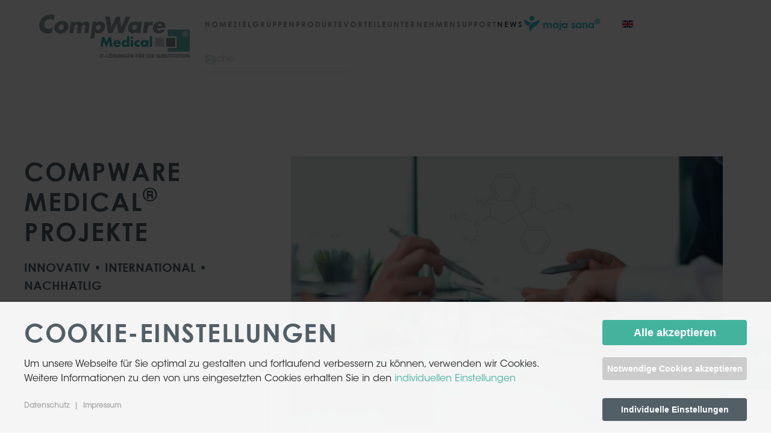

--- FILE ---
content_type: text/html; charset=utf-8
request_url: https://compwaremedical.de/news/projekte
body_size: 41292
content:
<!DOCTYPE html>
<html lang="de-de" dir="ltr">
    <head>
        <meta name="viewport" content="width=device-width, initial-scale=1">
        <link rel="icon" href="/images/CompWare/favicon.png" sizes="any">
                <link rel="apple-touch-icon" href="/images/CompWare/apple-touch-icon.png">
        <meta charset="utf-8">
	<meta name="twitter:title" content="Projekte">
	<meta name="twitter:description" content="Der Weltmarktführer für Methadon Dosiersysteme, Dokumentations- und Dosiergeräte für die Substitution. ">
	<meta property="og:url" content="https://compwaremedical.de/news/projekte">
	<meta property="og:site_name" content="CompWare Medical">
	<meta property="og:title" content="Projekte">
	<meta property="og:description" content="Der Weltmarktführer für Methadon Dosiersysteme, Dokumentations- und Dosiergeräte für die Substitution. ">
	<meta property="article:published_time" content="2018-08-20 14:43:23">
	<meta name="description" content="Der Weltmarktführer für Methadon Dosiersysteme, Dokumentations- und Dosiergeräte für die Substitution. ">
	<meta name="generator" content="Joomla! - Open Source Content Management">
	<title>Projekte</title>
	<link href="/news/projekte?format=feed&amp;type=rss" rel="alternate" type="application/rss+xml" title="Projekte">
	<link href="/news/projekte?format=feed&amp;type=atom" rel="alternate" type="application/atom+xml" title="Projekte">
	<link href="https://compwaremedical.de/news/projekte" rel="alternate" hreflang="de-DE">
	<link href="https://compwaremedical.de/en/news/projects" rel="alternate" hreflang="en-GB">
	<link href="https://compwaremedical.de/component/finder/search?format=opensearch&amp;Itemid=101" rel="search" title="OpenSearch CompWare Medical" type="application/opensearchdescription+xml">
<link href="/media/vendor/chosen/css/chosen.css?1.8.7" rel="stylesheet" />
	<link href="/media/vendor/joomla-custom-elements/css/joomla-alert.min.css?0.2.0" rel="stylesheet" />
	<link href="/media/system/css/joomla-fontawesome.min.css?4.5.33" rel="preload" as="style" onload="this.onload=null;this.rel='stylesheet'" />
	<link href="/templates/yootheme_child/css/theme.9.css?1761825829" rel="stylesheet" />
	<link href="/templates/yootheme/css/theme.update.css?4.5.33" rel="stylesheet" />
	<link href="/templates/yootheme_child/css/custom.css?4.5.33" rel="stylesheet" />
	<link href="/media/mod_languages/css/template.min.css?2aceb7535ab022d4b0fb818070185360" rel="stylesheet" />
	<link href="/media/com_kickconsentmanager/css/kcm.1.2.0.min.css?2aceb7535ab022d4b0fb818070185360" rel="stylesheet" />
	<style>:root {--kcmZindex:2147483647;--kcmOverlayZindex:9000;--kcmOverlayBackground:rgba(0, 0, 0, 0.75);--kcmMaxHeight:70vh;--kcmContentMaxWidth:1200px;--kcmBackgrondColor:rgba(255, 255, 255, 0.95);--kcmFontStack:AvantGarde, Helvetica Neue, Helvetica, Arial, sans-serif;--kcmBaseFontSize:16px;--kcmColor:#262626;--kcmLinkColor:#44b39e;--kcmBottomLinkColor:#aaaaaa;--kcmServiceBorderColor:#cccccc;--kcmHeadlineFontStack:CenturyGothic-Bold, Helvetica, Arial, sans-serif;--kcmHeadlineColor:#525f66;--kcmCategoryBackgroundColor:rgba(255, 255, 255, 1);--kcmCategoryHeadlineColor:#525f66;--kcmCategoryTextColor:#525f66;--kcmButtonBackgrondColor:#44b39e;--kcmButtonTextColor:#ffffff;--kcmButtonBorderColor:#44b39e;--kcmButtonBorderWidth:2px;--kcmButtonFontSize:18px;--kcmButtonFontWeight:bold;--kcmButtonHoverBackgrondColor:#ffffff;--kcmButtonHoverTextColor:#44b39e;--kcmButtonHoverBorderColor:#44b39e;--kcmButtonNecessaryBackgrondColor:#cccccc;--kcmButtonNecessaryTextColor:#ffffff;--kcmButtonNecessaryBorderColor:#cccccc;--kcmButtonNecessaryBorderWidth:2px;--kcmButtonNecessaryFontSize:14px;--kcmButtonNecessaryFontWeight:bold;--kcmButtonNecessaryHoverBackgrondColor:#ffffff;--kcmButtonNecessaryHoverTextColor:#cccccc;--kcmButtonNecessaryHoverBorderColor:#cccccc;--kcmButtonSwitchBackgrondColor:#525f66;--kcmButtonSwitchTextColor:#ffffff;--kcmButtonSwitchBorderColor:#525f66;--kcmButtonSwitchBorderWidth:2px;--kcmButtonSwitchFontSize:14px;--kcmButtonSwitchFontWeight:bold;--kcmButtonSwitchHoverBackgrondColor:#ffffff;--kcmButtonSwitchHoverTextColor:#525f66;--kcmButtonSwitchHoverBorderColor:#525f66;--kcmSwitcherBgBorder:#e7e7e7;--kcmSwitcherIconColor:#ffffff;--kcmSwitcherBgBackground:#f7cbcb;--kcmSwitcherOffBg:#ff6a6a;--kcmSwitcherCheckedBG:#c5f7a8;--kcmSwitcherCheckedMark:#77c44c;--kcmSwitcherIntermediateBG:#ffeaa1;--kcmSwitcherIntermediateMark:#f9c713;--kcmSwitcherDisabledBG:#e1e1e1;--kcmSwitcherDisabledMark:#a6a6a6;--kcmSwitcherDisablesInfo:#a6a6a6;}</style>
<script src="/media/vendor/jquery/js/jquery.min.js?3.7.1"></script>
	<script src="/media/legacy/js/jquery-noconflict.min.js?647005fc12b79b3ca2bb30c059899d5994e3e34d"></script>
	<script src="/media/vendor/chosen/js/chosen.jquery.min.js?1.8.7"></script>
	<script src="/media/legacy/js/joomla-chosen.min.js?2aceb7535ab022d4b0fb818070185360"></script>
	<script src="/media/vendor/awesomplete/js/awesomplete.min.js?1.1.5" defer></script>
	<script type="application/json" class="joomla-script-options new">{"joomla.jtext":{"JLIB_JS_AJAX_ERROR_OTHER":"Beim Abrufen von JSON-Daten wurde ein HTTP-Statuscode %s zur\u00fcckgegeben.","JLIB_JS_AJAX_ERROR_PARSE":"Ein Parsing-Fehler trat bei der Verarbeitung der folgenden JSON-Daten auf:<br><code style='color:inherit;white-space:pre-wrap;padding:0;margin:0;border:0;background:inherit;'>%s<\/code>","ERROR":"Fehler","MESSAGE":"Nachricht","NOTICE":"Hinweis","WARNING":"Warnung","JCLOSE":"Schlie\u00dfen","JOK":"OK","JOPEN":"\u00d6ffnen"},"finder-search":{"url":"\/component\/finder\/?task=suggestions.suggest&amp;format=json&amp;tmpl=component&amp;Itemid=101"},"system.paths":{"root":"","rootFull":"https:\/\/compwaremedical.de\/","base":"","baseFull":"https:\/\/compwaremedical.de\/"},"csrf.token":"887891c997811d5a164a7a464d15adeb"}</script>
	<script src="/media/system/js/core.min.js?37ffe4186289eba9c5df81bea44080aff77b9684"></script>
	<script src="/media/vendor/bootstrap/js/bootstrap-es5.min.js?5.3.2" nomodule defer></script>
	<script src="/media/com_finder/js/finder-es5.min.js?e6d3d1f535e33b5641e406eb08d15093e7038cc2" nomodule defer></script>
	<script src="/media/system/js/messages-es5.min.js?c29829fd2432533d05b15b771f86c6637708bd9d" nomodule defer></script>
	<script src="/media/vendor/bootstrap/js/popover.min.js?5.3.2" type="module"></script>
	<script src="/media/com_finder/js/finder.min.js?a2c3894d062787a266d59d457ffba5481b639f64" type="module"></script>
	<script src="/media/system/js/messages.min.js?7f7aa28ac8e8d42145850e8b45b3bc82ff9a6411" type="module"></script>
	<script src="/templates/yootheme/vendor/assets/uikit/dist/js/uikit.min.js?4.5.33"></script>
	<script src="/templates/yootheme/vendor/assets/uikit/dist/js/uikit-icons-fuse.min.js?4.5.33"></script>
	<script src="/templates/yootheme/js/theme.js?4.5.33"></script>
	<script src="/media/com_widgetkit/js/maps.js" defer></script>
	<script>
		jQuery(document).ready(function (){
			jQuery('.advancedSelect').jchosen({"disable_search_threshold":10,"search_contains":true,"allow_single_deselect":true,"placeholder_text_multiple":"Werte eingeben oder ausw\u00e4hlen","placeholder_text_single":"Wert ausw\u00e4hlen","no_results_text":"Keine passenden Ergebnisse gefunden."});
		});
	</script>
	<script>window.yootheme ||= {}; var $theme = yootheme.theme = {"i18n":{"close":{"label":"Schlie\u00dfen"},"totop":{"label":"Zur\u00fcck nach oben"},"marker":{"label":"\u00d6ffnen"},"navbarToggleIcon":{"label":"Men\u00fc \u00f6ffnen"},"paginationPrevious":{"label":"Vorherige Seite"},"paginationNext":{"label":"N\u00e4chste Seite"},"searchIcon":{"toggle":"Suche \u00f6ffnen","submit":"Suche ausf\u00fchren"},"slider":{"next":"N\u00e4chste Folie","previous":"Vorherige Folie","slideX":"Folie %s","slideLabel":"%s von %s"},"slideshow":{"next":"N\u00e4chste Folie","previous":"Vorherige Folie","slideX":"Folie %s","slideLabel":"%s von %s"},"lightboxPanel":{"next":"N\u00e4chste Folie","previous":"Vorherige Folie","slideLabel":"%s von %s","close":"Schlie\u00dfen"}}};</script>
	<script>jQuery(document).ready(function($) {  
 	   $('.uk-offcanvas-content').append('<div class="sidepanel uk-card-secondary uk-visible@s"><div class="title">KONTAKTIEREN SIE UNS</div><div class="sidepanel-content"><div class="content-box"><p><span uk-icon="icon: phone"></span>  +49 (0) 6258 / 9492-0</p><p><span uk-icon="icon: mail"></span> <a href="mailto:info@compwaremedical.de">info@compwaremedical.de</a></p><p><small>Ihr persönlicher Ansprechpartner:</small><br>Cedric Hartenstein</p></div></div></div>')
});

document.write("<a class='fixed-kon' href='/kontakt' title='Kontakt'><h4 id='kon_head'>Kontakt</h4></a>");</script>
	<link href="https://compwaremedical.de/news/projekte" rel="alternate" hreflang="x-default">
	<script id="kcm-configuration" type="application/configuration">
{"customLinks":[{"name":"Datenschutz","href":"\/datenschutz","target":"_blank"},{"name":"Impressum","href":"\/impressum","target":"_blank"}],"config_version":1,"consents_url":"index.php?option=com_kickconsentmanager&task=consent.log","cookie_expires_in_days":90,"timeout":-1,"overlay":true,"advanced_settings":true,"preview_mode":false,"poweredby":false,"publicPath":"https:\/\/compwaremedical.de\/media\/com_kickconsentmanager\/js\/","locale":{"version":1,"localeId":"*","texts":{"label_intro_heading":"Cookie-Einstellungen","label_intro":"Um unsere Webseite f\u00fcr Sie optimal zu gestalten und fortlaufend verbessern zu k\u00f6nnen, verwenden wir Cookies. Weitere Informationen zu den von uns eingesetzten Cookies erhalten Sie in den <a class=\"kmc-js-advanced-settings\" href=\"#\">individuellen Einstellungen<\/a>","label_button_save":"Speichern","label_button_accept":"Alle akzeptieren","label_button_accept_necessary":"Notwendige Cookies akzeptieren","label_button_advanced_settings":"Individuelle Einstellungen","label_button_back":"Einstellungen schlie\u00dfen","label_cpc_service_necessary":"Notwendig","label_cpc_cookies_open":"Cookie-Details \u00f6ffnen","label_cpc_cookies_close":"Cookie-Details schlie\u00dfen","label_cpc_list_update":"Diese Cookie-Details werden laufend aktualisiert. Wir empfehlen Ihnen daher, die Cookie-Details von Zeit zu Zeit zu \u00fcberpr\u00fcfen.","label_cpc_heading":"Cookie-Einstellungen","label_cpc_text":"Sie k\u00f6nnen Ihre Einwilligung jederzeit von der Cookie-Erkl\u00e4rung auf unserer Website \u00e4ndern oder widerrufen.","label_nocookie_head":"Um unsere Dienstleistungen bestm\u00f6glich anbieten zu k\u00f6nnen, m\u00fcssen Cookies in Ihrem Browser aktiviert sein.","label_nocookie_text":"Bitte aktivieren Sie Cookies in den Eigenschaften Ihres Browsers. So k\u00f6nnen Sie es in <a href=\"https:\/\/support.google.com\/chrome\/answer\/95647?co=GENIE.Platform%3DDesktop&hl=en-GB\" target=\"_blank\">Google Chrome<\/a> oder <a href=\"https:\/\/support.mozilla.org\/en-US\/kb\/cookies-information-websites-store-on-your-computer\" target=\"_blank\">Firefox<\/a>."}},"serviceCategories":[{"alias":"essential","required":true,"label_heading":"Notwendige Cookies","label_text":"Notwendige Cookies helfen dabei, eine Webseite nutzbar zu machen, indem sie Grundfunktionen wie Seitennavigation und Zugriff auf sichere Bereiche der Webseite erm\u00f6glichen. Die Webseite kann ohne diese Cookies nicht richtig funktionieren.","services":[{"id":"kcm","name":"Kick Consent Manager","required":true,"infos":[{"label":"Zweck","desc":false,"value":"Diese Datenverarbeitung ist unbedingt erforderlich, um die Zustimmung des Besuchers zu Cookies zu speichern.","info":"Diese Datenverarbeitung ist unbedingt erforderlich, um die Zustimmung des Besuchers zu Cookies zu speichern."},{"label":"Gesetzt von","desc":false,"value":"Eigent\u00fcmer dieser Website","info":"Eigent\u00fcmer dieser Website"}],"cookies":[{"name":"kcm_data","infos":[{"label":"Zweck","desc":false,"value":"Dieses Cookie speichert die Zustimmung oder Ablehnung des Users zum Setzen von Cookies, die der Zustimmung bed\u00fcrfen oder die auf einem legitimen Interesse beruhen.","info":"Dieses Cookie speichert die Zustimmung oder Ablehnung des Users zum Setzen von Cookies, die der Zustimmung bed\u00fcrfen oder die auf einem legitimen Interesse beruhen."},{"label":"Ablauf","desc":false,"value":"90 Tage","info":"90 Tage"}]}]},{"id":"tag-manager","name":"Tag Manager","required":true,"infos":[{"label":"Tag Manager","desc":false,"value":"","info":""}],"cookies":[{"name":"GTM","infos":[{"label":"","desc":false,"value":"","info":""}]}]}]},{"alias":"preferences","required":false,"label_heading":"Pr\u00e4ferenzen","label_text":"Pr\u00e4ferenz-Cookies erm\u00f6glichen einer Webseite sich an Informationen zu erinnern, die die Art beeinflussen, wie sich eine Webseite verh\u00e4lt oder aussieht, wie z. B. Ihre bevorzugte Sprache oder die Region in der Sie sich befinden.","services":[{"id":"youtube","name":"Youtube","required":false,"infos":[{"label":"Zweck","desc":false,"value":"L\u00e4dt Videos","info":"L\u00e4dt Videos"}],"cookies":[{"name":"Youtube","infos":false}]}]},{"alias":"statistics","required":false,"label_heading":"Analyse und Statistik","label_text":"Wir nutzen den Dienst Google Analytics des Anbieters Google zur Analyse der Nutzung unserer Internetseite und zur Erstellung entsprechender Statistiken. Dabei werden Daten auf Basis von Standardvertragsklauseln an die Google Inc., 1600 Amphitheatre Parkway, Mountain View, CA 94043, United States \u00fcbertragen. Die in diesem Zusammenhang erhobenen Daten werden sp\u00e4testens nach 14 Monaten gel\u00f6scht.<br\/>Mehr Informationen dazu finden Sie in unserer Datenschutzerkl\u00e4rung.","services":[{"id":"google-analytics","name":"Google Analytics","required":false,"infos":[{"label":"Google Analytics","desc":false,"value":"","info":""}],"cookies":false}]},{"alias":"marketing","required":false,"label_heading":"Werbung und Re-Targeting","label_text":"Wir nutzen das Google Conversion Tracking des Anbieters Google. Dabei werden Daten auf Basis von Standardvertragsklauseln an die Google Inc., 1600 Amphitheatre Parkway, Mountain View, CA 94043, United States \u00fcbertragen. Die in diesem Zusammenhang erhobenen Daten werden sp\u00e4testens nach 14 Monaten gel\u00f6scht.","services":[{"id":"google-ads-remarketing","name":"Google Ads-Remarketing","required":false,"infos":[{"label":"Google Ads-Remarketing","desc":false,"value":"","info":""}],"cookies":false}]}]}
</script>
<script src="https://compwaremedical.de/media/com_kickconsentmanager/js/kcm.1.2.0.min.js"></script>
	<script type="text/javascript">
(function(w,d,s,l,i){w[l]=w[l]||[];w[l].push({'gtm.start':
new Date().getTime(),event:'gtm.js'});var f=d.getElementsByTagName(s)[0],
j=d.createElement(s),dl=l!='dataLayer'?'&l='+l:'';j.async=true;j.src=
'https://www.googletagmanager.com/gtm.js?id='+i+dl;f.parentNode.insertBefore(j,f);
})(window,document,'script','dataLayer','GTM-MV6HP9V');
</script>
<script data-managed="kick-kcm" data-type="text/javascript" type="text/plain" data-service="google-analytics" data-category="statistics">
window.dataLayer = window.dataLayer || [];
  window.dataLayer.push({'event': 'ga_optin'});
</script>
<script data-managed="kick-kcm" data-type="text/javascript" type="text/plain" data-service="google-ads-remarketing" data-category="marketing">
window.dataLayer = window.dataLayer || [];
  window.dataLayer.push({event: 'gar_optin'});
</script>

    </head>
    <body class="">

        <div class="uk-hidden-visually uk-notification uk-notification-top-left uk-width-auto">
            <div class="uk-notification-message">
                <a href="#tm-main" class="uk-link-reset">Zum Hauptinhalt springen</a>
            </div>
        </div>

        
        
        <div class="tm-page">

                        


<header class="tm-header-mobile uk-hidden@m">


    
        <div class="uk-navbar-container">

            <div class="uk-container uk-container-expand">
                <nav class="uk-navbar" uk-navbar="{&quot;align&quot;:&quot;left&quot;,&quot;container&quot;:&quot;.tm-header-mobile&quot;,&quot;boundary&quot;:&quot;.tm-header-mobile .uk-navbar-container&quot;}">

                                        <div class="uk-navbar-left ">

                        
                                                    <a uk-toggle href="#tm-dialog-mobile" class="uk-navbar-toggle">

        
        <div uk-navbar-toggle-icon></div>

        
    </a>
                        
                        
                    </div>
                    
                                        <div class="uk-navbar-center">

                                                    <a href="https://compwaremedical.de/" aria-label="Zurück zur Startseite" class="uk-logo uk-navbar-item">
    <img alt="CompWare Medical Logo" loading="eager" width="209" height="61" src="/images/CompWare/CompWare-Logo.svg"></a>
                        
                        
                    </div>
                    
                    
                </nav>
            </div>

        </div>

    



        <div id="tm-dialog-mobile" uk-offcanvas="container: true; overlay: true" mode="slide">
        <div class="uk-offcanvas-bar uk-flex uk-flex-column">

                        <button class="uk-offcanvas-close uk-close-large" type="button" uk-close uk-toggle="cls: uk-close-large; mode: media; media: @s"></button>
            
                        <div class="uk-margin-auto-bottom">
                
<div class="uk-grid uk-child-width-1-1" uk-grid>    <div>
<div class="uk-panel _menu" id="module-120">

    
    
<ul class="uk-nav uk-nav-default">
    
	<li class="item-101"><a href="/">Home</a></li>
	<li class="item-103 uk-parent"><a href="/zielgruppen">Zielgruppen</a>
	<ul class="uk-nav-sub">

		<li class="item-122"><a href="/zielgruppen/#zielgruppe-arztpraxis">Arztpraxis</a></li>
		<li class="item-110"><a href="/zielgruppen/#zielgruppe-apotheke">Apotheke</a></li>
		<li class="item-123"><a href="/zielgruppen/#zielgruppe-klinik">Klinik</a></li>
		<li class="item-124"><a href="/zielgruppen/#zielgruppe-jva">JVA</a></li>
		<li class="item-125"><a href="/zielgruppen/#zielgruppe-schwerpunkteinrichtung">Schwerpunkteinrichtung</a></li></ul></li>
	<li class="item-104 uk-parent"><a href="/produkte">Produkte</a>
	<ul class="uk-nav-sub">

		<li class="item-130"><a href="/produkte/#produkt-medosys-basis-software">MeDoSys® Basis Software</a></li>
		<li class="item-131"><a href="/produkte/#produkt-medosys-software-module">MeDoSys® Software Module</a></li>
		<li class="item-111"><a href="/produkte/#produkt-medosys-professional">MeDoSys® professional</a></li>
		<li class="item-126"><a href="/produkte/#produkt-medosys-professional-apotheke">MeDoSys® professional Apotheke</a></li>
		<li class="item-127"><a href="/produkte/#produkt-medosys-compact">MeDoSys® compact</a></li>
		<li class="item-128"><a href="/produkte/#produkt-medosys-compact-apotheke">MeDoSys® compact Apotheke</a></li>
		<li class="item-129"><a href="/produkte/#produkt-medosys-doppio">MeDoSys® doppio</a></li>
		<li class="item-154"><a href="/produkte/beratung">Beratung</a></li></ul></li>
	<li class="item-132"><a href="/ihre-vorteile">Vorteile</a></li>
	<li class="item-105 uk-parent"><a href="/unternehmen">Unternehmen</a>
	<ul class="uk-nav-sub">

		<li class="item-1023"><a href="/unternehmen#referenzen">Referenzen &amp; Partner</a></li></ul></li>
	<li class="item-106"><a href="/support">Support</a></li>
	<li class="item-107 uk-active uk-parent"><a href="/news">News</a>
	<ul class="uk-nav-sub">

		<li class="item-108 uk-active"><a href="/news/projekte">Projekte</a></li>
		<li class="item-109"><a href="/news/presse">Presse</a></li>
		<li class="item-135"><a href="https://www.forum-substitutionspraxis.de" target="_blank">Forum Substitutionspraxis</a></li></ul></li></ul>

</div>
</div>    <div>
<div class="uk-panel" id="module-122">

    
    
<div class="uk-panel mod-languages">

    
    
        <ul class="uk-subnav">
                                                                        <li >
                    <a style="display: flex !important;" href="/en/news/projects">
                                                    <img title="English (United Kingdom)" src="/media/mod_languages/images/en_gb.gif" alt="English (United Kingdom)">                                            </a>
                </li>
                                    </ul>

    
    
</div>

</div>
</div>    <div>
<div class="uk-panel" id="module-124">

    
    
<div class="uk-margin-remove-last-child custom" ><style type="text/css">.majasana-link{
font-size: 17px;
color: #36bad1;
}
.majasana-link:hover{
    color: #a0a8ae;
    text-decoration: none;
}</style>
<div class="uk-flex uk-flex-middle uk-text-center">
<div><img style="width: 28px; margin-right: 4px;" src="/images/CompWare/maja-sana-signet.svg"></div>
<div><a class="majasana-link" href="https://www.majasana.de/" target="_blank" rel="noopener">maja sana<sup>®</sup></a></div>
</div></div>

</div>
</div>    <div>
<div class="uk-panel" id="module-tm-4">

    
    

    <form id="search-tm-4" action="/component/finder/search?Itemid=101" method="get" role="search" class="uk-search js-finder-searchform uk-search-default"><span uk-search-icon></span><input name="q" class="js-finder-search-query uk-search-input" placeholder="Suche" required aria-label="Suche" type="search"><input type="hidden" name="Itemid" value="101"></form>






</div>
</div></div>
            </div>
            
            
        </div>
    </div>
    
    
    

</header>




<header class="tm-header uk-visible@m">



        <div uk-sticky media="@m" cls-active="uk-navbar-sticky" sel-target=".uk-navbar-container">
    
        <div class="uk-navbar-container">

            <div class="uk-container">
                <nav class="uk-navbar" uk-navbar="{&quot;align&quot;:&quot;left&quot;,&quot;container&quot;:&quot;.tm-header &gt; [uk-sticky]&quot;,&quot;boundary&quot;:&quot;.tm-header .uk-navbar-container&quot;}">

                                        <div class="uk-navbar-left ">

                                                    <a href="https://compwaremedical.de/" aria-label="Zurück zur Startseite" class="uk-logo uk-navbar-item">
    <img alt="CompWare Medical Logo" loading="eager" width="209" height="61" src="/images/CompWare/CompWare-Logo.svg"></a>
                        
                        
                        
                    </div>
                    
                    
                                        <div class="uk-navbar-right">

                                                    
<ul class="uk-navbar-nav" id="module-1">
    
	<li class="item-101"><a href="/">Home</a></li>
	<li class="item-103 uk-parent"><a href="/zielgruppen">Zielgruppen</a>
	<div class="uk-drop uk-navbar-dropdown"><div><ul class="uk-nav uk-navbar-dropdown-nav">

		<li class="item-122"><a href="/zielgruppen/#zielgruppe-arztpraxis" uk-scroll>Arztpraxis</a></li>
		<li class="item-110"><a href="/zielgruppen/#zielgruppe-apotheke" uk-scroll>Apotheke</a></li>
		<li class="item-123"><a href="/zielgruppen/#zielgruppe-klinik" uk-scroll>Klinik</a></li>
		<li class="item-124"><a href="/zielgruppen/#zielgruppe-jva" uk-scroll>JVA</a></li>
		<li class="item-125"><a href="/zielgruppen/#zielgruppe-schwerpunkteinrichtung" uk-scroll>Schwerpunkteinrichtung</a></li></ul></div></div></li>
	<li class="item-104 uk-parent"><a href="/produkte">Produkte</a>
	<div class="uk-drop uk-navbar-dropdown"><div><ul class="uk-nav uk-navbar-dropdown-nav">

		<li class="item-130"><a href="/produkte/#produkt-medosys-basis-software" uk-scroll>MeDoSys® Basis Software</a></li>
		<li class="item-131"><a href="/produkte/#produkt-medosys-software-module" uk-scroll>MeDoSys® Software Module</a></li>
		<li class="item-111"><a href="/produkte/#produkt-medosys-professional" uk-scroll>MeDoSys® professional</a></li>
		<li class="item-126"><a href="/produkte/#produkt-medosys-professional-apotheke" uk-scroll>MeDoSys® professional Apotheke</a></li>
		<li class="item-127"><a href="/produkte/#produkt-medosys-compact" uk-scroll>MeDoSys® compact</a></li>
		<li class="item-128"><a href="/produkte/#produkt-medosys-compact-apotheke" uk-scroll>MeDoSys® compact Apotheke</a></li>
		<li class="item-129"><a href="/produkte/#produkt-medosys-doppio" uk-scroll>MeDoSys® doppio</a></li>
		<li class="item-154"><a href="/produkte/beratung">Beratung</a></li></ul></div></div></li>
	<li class="item-132"><a href="/ihre-vorteile">Vorteile</a></li>
	<li class="item-105 uk-parent"><a href="/unternehmen">Unternehmen</a>
	<div class="uk-drop uk-navbar-dropdown"><div><ul class="uk-nav uk-navbar-dropdown-nav">

		<li class="item-1023"><a href="/unternehmen#referenzen" uk-scroll>Referenzen &amp; Partner</a></li></ul></div></div></li>
	<li class="item-106"><a href="/support">Support</a></li>
	<li class="item-107 uk-active uk-parent"><a href="/news">News</a>
	<div class="uk-drop uk-navbar-dropdown"><div><ul class="uk-nav uk-navbar-dropdown-nav">

		<li class="item-108 uk-active"><a href="/news/projekte">Projekte</a></li>
		<li class="item-109"><a href="/news/presse">Presse</a></li>
		<li class="item-135"><a href="https://www.forum-substitutionspraxis.de" target="_blank">Forum Substitutionspraxis</a></li></ul></div></div></li></ul>

<div class="uk-navbar-item" id="module-123">

    
    
<div class="uk-margin-remove-last-child custom" ><style type="text/css">
.majasana-link{
font-size: 17px;
color: #36bad1;
}
.majasana-link:hover{
    color: #a0a8ae;
    text-decoration: none;
}</style>
<div class="uk-flex uk-flex-middle uk-text-center">
<div><img style="width: 28px; margin-right: 4px;" src="/images/CompWare/maja-sana-signet.svg"></div>
<div><a class="majasana-link" href="https://www.majasana.de/" target="_blank" rel="noopener">maja sana<sup>®</sup></a></div>
</div></div>

</div>

                        
                                                    
<div class="uk-navbar-item" id="module-112">

    
    
<div class="uk-panel mod-languages">

    
    
        <ul class="uk-subnav">
                                                                        <li >
                    <a style="display: flex !important;" href="/en/news/projects">
                                                    <img title="English (United Kingdom)" src="/media/mod_languages/images/en_gb.gif" alt="English (United Kingdom)">                                            </a>
                </li>
                                    </ul>

    
    
</div>

</div>


    <form id="search-tm-3" action="/component/finder/search?Itemid=101" method="get" role="search" class="uk-search js-finder-searchform uk-search-default"><span uk-search-icon></span><input name="q" class="js-finder-search-query uk-search-input" placeholder="Suche" required aria-label="Suche" type="search"><input type="hidden" name="Itemid" value="101"></form>






                        
                    </div>
                    
                </nav>
            </div>

        </div>

        </div>
    







</header>

            
            <div id="module-93" class="builder"><!-- Builder #module-93 -->
<div class="uk-section-default uk-section uk-section-large uk-padding-remove-bottom">
    
        
        
        
            
                                <div class="uk-container uk-container-xlarge">                
                    <div class="uk-grid tm-grid-expand uk-grid-small uk-grid-margin-small" uk-grid>
<div class="uk-width-1-3@s">
    
        
            
            
            
                
                    
<h1 class="uk-h1 uk-heading-line">        <span>CompWare Medical<sup>®</sup> Projekte</span>
    </h1><div class="uk-panel uk-text-lead uk-margin">INNOVATIV • INTERNATIONAL • NACHHATLIG</div>
                
            
        
    
</div>
<div class="uk-grid-item-match uk-width-2-3@s">
        <div class="uk-flex">    
                <div style="background-size: 400px auto;" data-src="/images/CompWare/Zielgruppen/Compware-Quadrate.svg" uk-img class="uk-background-norepeat uk-background-bottom-left uk-background-image@m uk-tile uk-width-1-1" uk-parallax="bgy: -60,-50; easing: 1">        
            
            
            
                
                    
<div class="uk-text-right@m" uk-parallax="y: -70,0; easing: 1; media: @s">
        <picture>
<source type="image/webp" srcset="/templates/yootheme/cache/eb/Compware-Medical-Projekte-Header-eb57f734.webp 750w, /templates/yootheme/cache/00/Compware-Medical-Projekte-Header-00fb73b7.webp 768w, /templates/yootheme/cache/ed/Compware-Medical-Projekte-Header-ed7cc2bf.webp 1024w, /templates/yootheme/cache/2e/Compware-Medical-Projekte-Header-2ebc4b4c.webp 1366w, /templates/yootheme/cache/dc/Compware-Medical-Projekte-Header-dc7f0b37.webp 1499w, /templates/yootheme/cache/9f/Compware-Medical-Projekte-Header-9f58b541.webp 1500w" sizes="(min-width: 750px) 750px">
<img src="/templates/yootheme/cache/8e/Compware-Medical-Projekte-Header-8eef01f2.jpeg" width="750" height="469" class="el-image" alt loading="lazy">
</picture>    
    
</div>
                
            
                </div>        
        </div>    
</div></div>
                                </div>                
            
        
    
</div>
<div class="uk-hidden uk-section-default uk-preserve-color uk-dark" uk-scrollspy="target: [uk-scrollspy-class]; cls: uk-animation-fade; delay: 200;">
        <div data-src="/templates/yootheme/cache/f6/Compware_bg_projects-f62a2c4d.jpeg" data-sources="[{&quot;type&quot;:&quot;image\/webp&quot;,&quot;srcset&quot;:&quot;\/component\/ajax\/?p=image&amp;src=%7B%22file%22%3A%22images%2FCompWare%2FBackgrounds%2FCompware_bg_projects.jpg%22%2C%22type%22%3A%22webp%2C85%22%2C%22thumbnail%22%3A%22768%2C443%2C%22%7D&amp;hash=3e1df2f1 768w, \/component\/ajax\/?p=image&amp;src=%7B%22file%22%3A%22images%2FCompWare%2FBackgrounds%2FCompware_bg_projects.jpg%22%2C%22type%22%3A%22webp%2C85%22%2C%22thumbnail%22%3A%221024%2C591%2C%22%7D&amp;hash=9db70480 1024w, \/component\/ajax\/?p=image&amp;src=%7B%22file%22%3A%22images%2FCompWare%2FBackgrounds%2FCompware_bg_projects.jpg%22%2C%22type%22%3A%22webp%2C85%22%2C%22thumbnail%22%3A%221366%2C789%2C%22%7D&amp;hash=4938bba7 1366w, \/component\/ajax\/?p=image&amp;src=%7B%22file%22%3A%22images%2FCompWare%2FBackgrounds%2FCompware_bg_projects.jpg%22%2C%22type%22%3A%22webp%2C85%22%2C%22thumbnail%22%3A%221600%2C924%2C%22%7D&amp;hash=8711bc36 1600w, \/templates\/yootheme\/cache\/b8\/Compware_bg_projects-b8e78b87.webp 1920w, \/component\/ajax\/?p=image&amp;src=%7B%22file%22%3A%22images%2FCompWare%2FBackgrounds%2FCompware_bg_projects.jpg%22%2C%22type%22%3A%22webp%2C85%22%2C%22thumbnail%22%3A%222560%2C%2C%22%7D&amp;hash=a12ff0fa 2560w, \/templates\/yootheme\/cache\/eb\/Compware_bg_projects-eb858613.webp 3000w&quot;,&quot;sizes&quot;:&quot;(max-aspect-ratio: 2560\/1478) 173vh&quot;}]" uk-img class="uk-background-norepeat uk-background-cover uk-background-bottom-center uk-background-fixed uk-section uk-section-xlarge">    
        
        
        
            
                                <div class="uk-container">                
                    <div class="uk-grid-margin uk-container uk-container-small"><div class="uk-grid tm-grid-expand uk-child-width-1-1">
<div class="uk-width-1-1@m">
    
        
            
            
            
                
                    
<div class="uk-card uk-card-default uk-card-small uk-card-body uk-margin-large" uk-parallax="x: -300,0; scale: 1,1; opacity: 0.9,0; easing: 1">
    
                <div uk-grid>        
                        <div class="uk-width-auto@m">            
                                

    
                <span class="el-image" uk-icon="icon: world; width: 40; height: 40;"></span>        
        
    
                
                        </div>            
                        <div class="uk-width-expand uk-margin-remove-first-child">            
                
                
                    

        
                <h3 class="el-title uk-card-title uk-margin-top uk-margin-remove-bottom">                        Unsere Projekte                    </h3>        
        
    
        
        
                <div class="el-content uk-panel uk-margin-top"><p>INNOVATIV • INTERNATIONAL • NACHHATLIG</p></div>        
        
        

                
                
                        </div>            
                </div>        
    
</div>
                
            
        
    
</div></div></div>
                                </div>                
            
        
        </div>
    
</div></div>

            <main id="tm-main" >

                
                <div id="system-message-container" aria-live="polite"></div>

                

                
            </main>

            

                        <footer>
                <!-- Builder #footer --><style class="uk-margin-remove-adjacent">#footer\#0 .uk-nav-default{font-size: 13px;}</style>
<div id="footer#0" class="uk-visible@m uk-section-secondary uk-section uk-section-small">
    
        
        
        
            
                                <div class="uk-container uk-container-xlarge">                
                    <div class="uk-grid tm-grid-expand uk-grid-margin" uk-grid>
<div class="uk-grid-item-match uk-flex-middle uk-width-1-3@m">
    
        
            
            
                        <div class="uk-panel uk-width-1-1">            
                
                    
<div class="uk-margin uk-width-medium uk-margin-auto">
        <img src="/images/CompWare/CompWare-Logo-inverse.svg" width="250" height="72" class="el-image" alt loading="lazy">    
    
</div><div class="uk-panel uk-margin uk-width-medium uk-margin-auto"><p>CompWare Medical<sup>®</sup> GmbH<br /> Gutenbergstr. 4 - 6<br /> 64319 Pfungstadt</p></div>
                
                        </div>            
        
    
</div>
<div class="uk-grid-item-match uk-flex-middle uk-width-1-3@m">
    
        
            
            
                        <div class="uk-panel uk-width-1-1">            
                
                    
<div class="uk-panel uk-width-medium uk-margin-auto">
    
    
<ul class="uk-nav uk-nav-default">
    
	<li class="item-118"><a href="/kontakt">Kontakt</a></li>
	<li class="item-119"><a href="/impressum">Impressum</a></li>
	<li class="item-120"><a href="/datenschutz">Datenschutz</a></li></ul>

</div>
                
                        </div>            
        
    
</div>
<div class="uk-grid-item-match uk-flex-middle uk-width-1-3@m">
    
        
            
            
                        <div class="uk-panel uk-width-1-1">            
                
                    
<h3 class="uk-h4 contact-footer-headline-en uk-width-large uk-margin-auto-left">        You can reach us under:    </h3>
<h3 class="uk-h4 contact-footer-headline-de uk-width-large uk-margin-auto-left">        Sie erreichen uns unter:    </h3>
<div class="uk-margin uk-width-large uk-margin-auto-left">
        <div class="uk-flex-middle uk-grid-small uk-child-width-auto" uk-grid>    
    
                <div class="el-item">
        
        
<a class="el-content uk-button uk-button-default uk-flex-inline uk-flex-center uk-flex-middle" href="tel:+496157956320">
        <span class="uk-margin-small-right" uk-icon="receiver"></span>    
        +49 (0) 6157 / 95632-0    
    
</a>


                </div>
        
    
                <div class="el-item">
        
        
<a class="el-content uk-button uk-button-default uk-flex-inline uk-flex-center uk-flex-middle" href="https://www.facebook.com/CompWare-Medical-GmbH-137394912950954/" target="_blank">
        <span class="uk-margin-small-right" uk-icon="facebook"></span>    
             
    
</a>


                </div>
        
    
        </div>    
</div>

<div class="uk-margin uk-width-large uk-margin-auto-left">
    
    
        
        
<!-- Diese E-Mail Adresse ist vor Spambots geschützt. --><a class="el-content uk-button uk-button-default uk-flex-inline uk-flex-center uk-flex-middle" href="javascript:/* Diese E-Mail Adresse ist vor Spambots gesch&uuml;tzt.*/">
        <span class="uk-margin-small-right" uk-icon="mail"></span>    
        info<img class="eml" src="/images/eml-wt.svg"/>compwaremedical.de    
    
<span class="cloaked_email ep_040b323f" style="display:none;"><span data-ep-ad8ac="&#105;&#110;&#102;o" data-ep-b7f8c="&#46;&#100;e"><span data-ep-b7f8c="&#105;&#99;&#97;l" data-ep-ad8ac="&#64;c&#111;&#109;"><span data-ep-ad8ac="pw&#97;&#114;" data-ep-b7f8c="&#101;m&#101;&#100;"></span></span></span></span></a><script>RegularLabs.EmailProtector.unCloak("ep_040b323f", true);</script>


        
    
    
</div>

                
                        </div>            
        
    
</div></div>
                                </div>                
            
        
    
</div>
<div class="uk-hidden@m uk-section-secondary uk-section uk-section-small">
    
        
        
        
            
                                <div class="uk-container uk-container-xlarge">                
                    <div class="uk-grid tm-grid-expand uk-child-width-1-1 uk-grid-margin">
<div class="uk-width-1-1@m">
    
        
            
            
            
                
                    <div><div class="uk-text-center"><a class="uk-icon-button" href="#" uk-totop uk-scroll></a></div></div>
                
            
        
    
</div></div><div class="uk-grid tm-grid-expand uk-grid-margin" uk-grid>
<div class="uk-width-1-2@s">
    
        
            
            
            
                
                    
<div class="uk-margin uk-width-medium uk-margin-auto">
        <img src="/images/CompWare/CompWare-Logo-inverse.svg" width="250" height="72" class="el-image" alt loading="lazy">    
    
</div><div class="uk-panel uk-margin uk-width-medium uk-margin-auto"><p>CompWare Medical<sup>®</sup> GmbH<br /> Gutenbergstr. 4 - 6<br /> 64319 Pfungstadt</p></div>
                
            
        
    
</div>
<div class="uk-width-1-2@s">
    
        
            
            
            
                
                    
<h3 class="uk-h4 contact-footer-headline-en uk-width-large uk-margin-auto-left">        You can reach us under:    </h3>
<h3 class="uk-h4 contact-footer-headline-de uk-width-large uk-margin-auto-left">        Sie erreichen uns unter:    </h3>
<div class="uk-margin uk-width-large uk-margin-auto-left">
        <div class="uk-flex-middle uk-grid-small uk-child-width-auto" uk-grid>    
    
                <div class="el-item">
        
        
<a class="el-content uk-button uk-button-default uk-flex-inline uk-flex-center uk-flex-middle" href="tel:+496157956320">
        <span class="uk-margin-small-right" uk-icon="receiver"></span>    
        +49 (0) 6157 / 95632-0    
    
</a>


                </div>
        
    
                <div class="el-item">
        
        
<a class="el-content uk-button uk-button-default uk-flex-inline uk-flex-center uk-flex-middle" href="https://www.facebook.com/CompWare-Medical-GmbH-137394912950954/" target="_blank">
        <span class="uk-margin-small-right" uk-icon="facebook"></span>    
             
    
</a>


                </div>
        
    
        </div>    
</div>

<div class="uk-margin uk-width-large uk-margin-auto-left">
    
    
        
        
<!-- Diese E-Mail Adresse ist vor Spambots geschützt. --><a class="el-content uk-button uk-button-default uk-flex-inline uk-flex-center uk-flex-middle" href="javascript:/* Diese E-Mail Adresse ist vor Spambots gesch&uuml;tzt.*/">
        <span class="uk-margin-small-right" uk-icon="mail"></span>    
        info<img class="eml" src="/images/eml-wt.svg"/>compwaremedical.de    
    
<span class="cloaked_email ep_d0285e3b" style="display:none;"><span data-ep-b7f8c="&#46;&#100;&#101;" data-ep-ad8ac="&#105;&#110;f&#111;"><span data-ep-b7f8c="&#105;&#99;al" data-ep-ad8ac="&#64;&#99;&#111;m"><span data-ep-b7f8c="&#101;m&#101;&#100;" data-ep-ad8ac="&#112;&#119;a&#114;"></span></span></span></span></a><script>RegularLabs.EmailProtector.unCloak("ep_d0285e3b", true);</script>


        
    
    
</div>

                
            
        
    
</div></div><div class="uk-grid tm-grid-expand uk-child-width-1-1 uk-grid-margin">
<div class="uk-width-1-1@m">
    
        
            
            
            
                
                    
<div class="uk-panel uk-width-medium uk-margin-auto">
    
    
<ul class="uk-subnav" uk-dropnav="{&quot;boundary&quot;:&quot;false&quot;,&quot;container&quot;:&quot;body&quot;}">
    
	<li class="item-118"><a href="/kontakt">Kontakt</a></li>
	<li class="item-119"><a href="/impressum">Impressum</a></li>
	<li class="item-120"><a href="/datenschutz">Datenschutz</a></li></ul>

</div>
                
            
        
    
</div></div>
                                </div>                
            
        
    
</div>            </footer>
            
        </div>

        
        

    </body>
</html>


--- FILE ---
content_type: text/css
request_url: https://compwaremedical.de/templates/yootheme_child/css/custom.css?4.5.33
body_size: 1449
content:
@font-face {
    font-family: 'CenturyGothic';
    src: url('../fonts/CenturyGothic/CenturyGothic.eot');
    src: url('../fonts/CenturyGothic/CenturyGothic.eot?#iefix') format('embedded-opentype'),
         url('../fonts/CenturyGothic/CenturyGothic.woff') format('woff'),
         url('../fonts/CenturyGothic/CenturyGothic.ttf') format('truetype'),
         url('../fonts/CenturyGothic/CenturyGothic.svg#centurygothic') format('svg');
}

@font-face {
    font-family: 'CenturyGothic-Bold';
    src: url('../fonts/CenturyGothic-Bold/CenturyGothic-Bold.eot');
    src: url('../fonts/CenturyGothic-Bold/CenturyGothic-Bold.eot?#iefix') format('embedded-opentype'),
         url('../fonts/CenturyGothic-Bold/CenturyGothic-Bold.woff') format('woff'),
         url('../fonts/CenturyGothic-Bold/CenturyGothic-Bold.ttf') format('truetype'),
         url('../fonts/CenturyGothic-Bold/CenturyGothic-Bold.svg#centurygothic-bold') format('svg');
}
@font-face {
  font-family: 'AvantGarde';
  src:  url('../fonts/ITCAvantGardeStd-Bk/ITCAvantGardeStd-Bk.eot?#iefix') format('embedded-opentype'),
        url('../fonts/ITCAvantGardeStd-Bk/ITCAvantGardeStd-Bk.otf')  format('opentype'),
        url('../fonts/ITCAvantGardeStd-Bk/ITCAvantGardeStd-Bk.woff') format('woff'),
        url('../fonts/ITCAvantGardeStd-Bk/ITCAvantGardeStd-Bk.ttf')  format('truetype'),
        url('../fonts/ITCAvantGardeStd-Bk/ITCAvantGardeStd-Bk.svg#ITCAvantGardeStd-Bk') format('svg');
}


--- FILE ---
content_type: text/css
request_url: https://compwaremedical.de/media/com_kickconsentmanager/css/kcm.1.2.0.min.css?2aceb7535ab022d4b0fb818070185360
body_size: 15748
content:
.kick-kcm-cpc__switch{display:inline-block;position:relative;width:50px;height:26px;box-sizing:border-box;transition:transform 200ms ease;cursor:pointer}.kick-kcm-cpc__switch:active:not(.disabled) .kick-kcm-cpc__switch__mark{transform:scale(0.75);transition-duration:100ms}.kick-kcm-cpc__switch__bg{border-color:#e7e7e7;border-color:var(--kcmSwitcherBgBorder, #e7e7e7);background-color:#f7cbcb;background-color:var(--kcmSwitcherBgBackground, #f7cbcb);position:absolute;left:0;top:0;width:50px;height:26px;z-index:1;box-sizing:border-box;border-width:2px;border-style:solid;border-radius:30px;transition:background-color 200ms ease}.kick-kcm-cpc__switch__mark{background-color:#ff6a6a;background-color:var(--kcmSwitcherOffBg, #ff6a6a);position:absolute;z-index:2;top:3px;left:4px;width:20px;height:20px;box-shadow:0px 0px 2px rgba(0,0,0,.15),inset 0px 0px 4px rgba(0,0,0,.15);border-radius:10px;transition:background-color 200ms ease,left 200ms ease,transform 300ms ease}.kick-kcm-cpc__switch__mark:after{background:#fff;background:var(--kcmSwitcherIconColor, #fff);content:"";position:absolute;width:12px;height:2px;border-radius:2px;transform:rotate(45deg);left:50%;margin-left:-6px;top:9px;transition:all 200ms ease}.kick-kcm-cpc__switch__mark:before{background:#fff;background:var(--kcmSwitcherIconColor, #fff);content:"";width:12px;height:2px;transform:rotate(-45deg);left:50%;border-radius:2px;margin-left:-6px;position:absolute;top:9px;transition:all 200ms ease}.kick-kcm-cpc__switch__checkbox{visibility:hidden;opacity:0}.kick-kcm-cpc__switch__checkbox.intermediate:not(:checked)~.kick-kcm-cpc__switch__bg{background:#ffeaa1;background:var(--kcmSwitcherIntermediateBG, #ffeaa1)}.kick-kcm-cpc__switch__checkbox.intermediate:not(:checked)~.kick-kcm-cpc__switch__mark{background:#f9c713;background:var(--kcmSwitcherIntermediateMark, #f9c713);left:16px}.kick-kcm-cpc__switch__checkbox.intermediate:not(:checked)~.kick-kcm-cpc__switch__mark:after{display:none;transform:rotate(0deg)}.kick-kcm-cpc__switch__checkbox.intermediate:not(:checked)~.kick-kcm-cpc__switch__mark:before{top:12px;width:6px;left:50%;margin-left:-3px;transform:rotate(0deg)}.kick-kcm-cpc__switch__checkbox:checked~.kick-kcm-cpc__switch__bg{background:#c5f7a8;background:var(--kcmSwitcherCheckedBG, #c5f7a8)}.kick-kcm-cpc__switch__checkbox:checked~.kick-kcm-cpc__switch__mark{background:#77c44c;background:var(--kcmSwitcherCheckedMark, #77c44c);left:26px}.kick-kcm-cpc__switch__checkbox:checked~.kick-kcm-cpc__switch__mark:after{border-top-right-radius:0;top:12px;width:6px;left:10px}.kick-kcm-cpc__switch__checkbox:checked~.kick-kcm-cpc__switch__mark:before{top:9px;left:13px;width:10px;transform:rotate(-50deg);border-bottom-left-radius:0;border-top-left-radius:0}.kick-kcm-cpc__switch__checkbox:disabled~.kick-kcm-cpc__switch__bg{background:#e1e1e1;background:var(--kcmSwitcherDisabledBG, #e1e1e1)}.kick-kcm-cpc__switch__checkbox:disabled~.kick-kcm-cpc__switch__mark{background:#a6a6a6;background:var(--kcmSwitcherDisabledMark, #a6a6a6);left:26px}.kick-kcm-cpc__switch__checkbox:disabled~.kick-kcm-cpc__switch__mark:after,.kick-kcm-cpc__switch__checkbox:disabled~.kick-kcm-cpc__switch__mark:before{background:#e1e1e1;background:var(--kcmSwitcherDisabledBG, #e1e1e1)}.kick-kcm-cpc__switch__info{color:#a6a6a6;color:var(--kcmSwitcherDisablesInfo, #a6a6a6);text-align:left;position:absolute;left:60px;top:4px;font-size:12px}button.kick-kcm__btn{margin-bottom:10px;width:100%;padding:10px 3px;cursor:pointer;position:relative;text-align:center;line-height:1;border-style:solid;border-radius:4px;text-decoration:none}button.kick-kcm__btn.kick-kcm__btn-save,button.kick-kcm__btn.kick-kcm__btn-accept{background-color:#72bf44;background-color:var(--kcmButtonBackgrondColor, #72bf44);color:#fff;color:var(--kcmButtonTextColor, #fff);border-color:#72bf44;border-color:var(--kcmButtonBorderColor, #72bf44);border-width:2px;border-width:var(--kcmButtonBorderWidth, 2px);font-size:18px;font-size:var(--kcmButtonFontSize, 18px);font-weight:bold;font-weight:var(--kcmButtonFontWeight, bold)}button.kick-kcm__btn.kick-kcm__btn-save:hover,button.kick-kcm__btn.kick-kcm__btn-save:focus,button.kick-kcm__btn.kick-kcm__btn-save:active,button.kick-kcm__btn.kick-kcm__btn-accept:hover,button.kick-kcm__btn.kick-kcm__btn-accept:focus,button.kick-kcm__btn.kick-kcm__btn-accept:active{background-color:#fff;background-color:var(--kcmButtonHoverBackgrondColor, #fff);color:#72bf44;color:var(--kcmButtonHoverTextColor, #72bf44);border-color:#72bf44;border-color:var(--kcmButtonHoverBorderColor, #72bf44)}button.kick-kcm__btn.kick-kcm__btn-accept-necessary{background-color:#fff;background-color:var(--kcmButtonNecessaryBackgrondColor, #fff);color:#777;color:var(--kcmButtonNecessaryTextColor, #777777);border-color:#777;border-color:var(--kcmButtonNecessaryBorderColor, #777777);border-width:2px;border-width:var(--kcmButtonNecessaryBorderWidth, 2px);font-size:14px;font-size:var(--kcmButtonNecessaryFontSize, 14px);font-weight:bold;font-weight:var(--kcmButtonNecessaryFontWeight, bold);align-self:flex-end}button.kick-kcm__btn.kick-kcm__btn-accept-necessary:hover,button.kick-kcm__btn.kick-kcm__btn-accept-necessary:focus,button.kick-kcm__btn.kick-kcm__btn-accept-necessary:active{background-color:#777;background-color:var(--kcmButtonNecessaryHoverBackgrondColor, #777777);color:#fff;color:var(--kcmButtonNecessaryHoverTextColor, #fff);border-color:#fff;border-color:var(--kcmButtonNecessaryHoverBorderColor, #fff)}button.kick-kcm__btn.kick-kcm__btn-cpc,button.kick-kcm__btn.kick-kcm__btn-back{background-color:#009ee3;background-color:var(--kcmButtonSwitchBackgrondColor, #009ee3);color:#fff;color:var(--kcmButtonSwitchTextColor, #fff);border-color:#009ee3;border-color:var(--kcmButtonSwitchBorderColor, #009ee3);border-width:2px;border-width:var(--kcmButtonSwitchBorderWidth, 2px);font-size:14px;font-size:var(--kcmButtonSwitchFontSize, 14px);font-weight:bold;font-weight:var(--kcmButtonSwitchFontWeight, bold);margin-bottom:0}button.kick-kcm__btn.kick-kcm__btn-cpc:hover,button.kick-kcm__btn.kick-kcm__btn-cpc:focus,button.kick-kcm__btn.kick-kcm__btn-cpc:active,button.kick-kcm__btn.kick-kcm__btn-back:hover,button.kick-kcm__btn.kick-kcm__btn-back:focus,button.kick-kcm__btn.kick-kcm__btn-back:active{background-color:#fff;background-color:var(--kcmButtonSwitchHoverBackgrondColor, #fff);color:#009ee3;color:var(--kcmButtonSwitchHoverTextColor, #009ee3);border-color:#009ee3;border-color:var(--kcmButtonSwitchHoverBorderColor, #009ee3)}.kick-kcm-inline-settings{-webkit-font-smoothing:antialiased;-moz-osx-font-smoothing:grayscale;font-size:16px;font-size:var(--kcmBaseFontSize, 16px);font-family:"Helvetica Neue",Helvetica,Arial,sans-serif;font-family:var(--kcmFontStack, "Helvetica Neue", Helvetica, Arial, sans-serif);color:#262626;color:var(--kcmColor, #262626);line-height:1.5em}.kick-kcm-inline-settings *,.kick-kcm-inline-settings *:hover,.kick-kcm-inline-settings *:focus,.kick-kcm-inline-settings *:active{outline:none}.kick-kcm-inline-settings a{cursor:pointer}.kick-kcm-inline-settings p{margin-top:0;margin-bottom:1em;line-height:1.375em}.kick-kcm-inline-settings ul,.kick-kcm-inline-settings li,.kick-kcm-inline-settings a,.kick-kcm-inline-settings b,.kick-kcm-inline-settings dl,.kick-kcm-inline-settings dd,.kick-kcm-inline-settings dt{margin:0;padding:0;border:0;font-size:1em;vertical-align:baseline}.kick-kcm-settings{-webkit-font-smoothing:antialiased;-moz-osx-font-smoothing:grayscale;z-index:2147483647;z-index:var(--kcmZindex, 2147483647);font-size:16px;font-size:var(--kcmBaseFontSize, 16px);font-family:"Helvetica Neue",Helvetica,Arial,sans-serif;font-family:var(--kcmFontStack, "Helvetica Neue", Helvetica, Arial, sans-serif);max-height:70vh;max-height:var(--kcmMaxHeight, 70vh);background-color:rgba(255,255,255,.95);background-color:var(--kcmBackgrondColor, rgba(255, 255, 255, 0.95));color:#262626;color:var(--kcmColor, #262626);position:fixed;bottom:0;left:0;width:100%;overflow-x:auto;line-height:1.5em}.kick-kcm-settings,.kick-kcm-settings *{box-sizing:border-box}.kick-kcm-settings:before,.kick-kcm-settings:after,.kick-kcm-settings *:before,.kick-kcm-settings *:after{box-sizing:border-box}.kick-kcm-settings *,.kick-kcm-settings *:hover,.kick-kcm-settings *:focus,.kick-kcm-settings *:active{outline:none}.kick-kcm-settings a{cursor:pointer}.kick-kcm-settings p{margin-top:0;margin-bottom:1em;line-height:1.375em}.kick-kcm-settings ul,.kick-kcm-settings li,.kick-kcm-settings a,.kick-kcm-settings b,.kick-kcm-settings dl,.kick-kcm-settings dd,.kick-kcm-settings dt{margin:0;padding:0;border:0;font-size:1em;vertical-align:baseline}.kick-kcm-settings__content{max-width:1200px;max-width:var(--kcmContentMaxWidth, 1200px);margin:0 auto;padding-top:30px;display:flex;justify-content:space-between;flex-wrap:wrap}.kick-kcm-settings__content__info{flex:0 0 calc(80% - 50px);width:calc(80% - 50px);margin-bottom:20px}.kick-kcm-settings__content__info h2{color:#009ee3;color:var(--kcmHeadlineColor, #009ee3);font-family:"Helvetica Neue",Helvetica,Arial,sans-serif;font-family:var(--kcmHeadlineFontStack, "Helvetica Neue", Helvetica, Arial, sans-serif);padding-bottom:10px;margin:0;line-height:1em}@media(min-width: 641px){.kick-kcm-settings__content__info h2{font-size:2.625em;padding-bottom:20px}}.kick-kcm-settings__content__bottom_save{width:100%;display:flex}.kick-kcm-settings__content__bottom_save>*{margin-left:auto}.kick-kcm-settings__content__cta,.kick-kcm-settings__content__individual-switch{flex:0 0 20%;width:20%;flex-wrap:wrap}.kick-kcm-settings__content__links{flex:0 0 calc(80% - 50px);width:calc(80% - 50px)}.kick-kcm-settings__content__links a,.kick-kcm-settings__content__links span{color:#aaa;color:var(--kcmBottomLinkColor, #aaaaaa);font-weight:700;font-size:.75em;text-decoration:none}.kick-kcm-settings__content__links span{padding:0 5px}.kick-kcm-settings__content__individual-switch{align-self:flex-end;padding-bottom:20px}.kick-kcm-settings__content__settings{flex:0 0 100%;width:100%;margin-bottom:20px}@media only screen and (max-width: 1224px){.kick-kcm-settings__content{padding:20px 20px 10px}.kick-kcm-settings__content__info{flex:0 0 100%;width:100%}.kick-kcm-settings__content__cta,.kick-kcm-settings__content__individual-switch{flex:0 0 100%;width:100%}.kick-kcm-settings__content__links{flex:0 0 100%;width:100%;order:2}.kick-kcm-settings__content__individual-switch{order:1}}.kick-kcm-overlay{position:fixed;top:0;left:0;right:0;bottom:0;background-color:rgba(0,0,0,.75);background-color:var(--kcmOverlayBackground, rgba(0, 0, 0, 0.75));z-index:9000;z-index:var(--kcmOverlayZindex, 9000)}.kick-kcm-setting-category{background-color:#fff;background-color:var(--kcmCategoryBackgroundColor, #fff);color:#262626;color:var(--kcmCategoryTextColor, #262626);display:flex;flex-wrap:wrap;align-items:center;padding:24px}.kick-kcm-setting-category+.kick-kcm-setting-category{margin-top:20px}.kick-kcm-setting-category__headline{color:#009ee3;color:var(--kcmCategoryHeadlineColor, #009ee3);font-family:"Helvetica Neue",Helvetica,Arial,sans-serif;font-family:var(--kcmHeadlineFontStack, "Helvetica Neue", Helvetica, Arial, sans-serif);font-size:1.5em;font-weight:bold;line-height:1.5}.kick-kcm-setting-category__switch{margin-left:auto;width:100%;flex:0 0 100%}.kick-kcm-setting-category__description{flex:0 0 100%;margin-top:15px;margin-bottom:25px}.kick-kcm-setting-category a{color:#009ee3;color:var(--kcmLinkColor, #009ee3);font-size:1em}@media(min-width: 650px){.kick-kcm-setting-category__switch{flex:0 0 auto;width:auto}.kick-kcm-setting-category__description{font-size:1em;margin-top:20px;margin-bottom:30px}}.kick-kcm-service__switch{flex:0 0 100%;margin-left:40px}@media(max-width: 650px),(max-height: 480px){.kick-kcm-service__switch{margin-left:25px}}@media(min-width: 650px){.kick-kcm-service__switch{text-align:right;margin-left:auto;flex:auto}}#kcm-preference-center .kick-kcm-settings__content__info,#kcm-preference-center .kick-kcm-settings__content__links,#kcm-preference-center .kick-kcm-settings__content__individual-switch{display:none}.kick-kcm__powered_by{flex:0 0 100%;order:3;padding-bottom:10px}.kick-kcm__powered_by__inner{color:#262626;color:var(--kcmColor, #262626);align-items:center;display:flex;flex-direction:row;flex-wrap:wrap;justify-content:flex-end;font-size:.625em}.kick-kcm__powered_by__inner:hover{color:#262626;color:var(--kcmColor, #262626);text-decoration:none}.kick-kcm__powered_by__label{font-size:.75em;line-height:.75em}.kick-kcm__powered_by__icon{max-width:100px;margin-left:5px;width:100%}.kick-kcm-expander{font-size:1em;border-top-color:#ccc;border-top-color:var(--kcmServiceBorderColor, #ccc);border-bottom-color:#ccc;border-bottom-color:var(--kcmServiceBorderColor, #ccc);border-top-style:solid;border-top-width:1px;border-bottom-style:solid;border-bottom-width:1px;width:100%;padding-top:10px;padding-bottom:10px}.kick-kcm-expander__container{display:flex;flex-wrap:wrap;align-items:center;font-size:1em;line-height:1em}.kick-kcm-expander__symbol{cursor:pointer;width:40px;height:30px;position:relative}.kick-kcm-expander__symbol:after{border-color:#009ee3;border-color:var(--kcmLinkColor, #009ee3);content:" ";position:absolute;top:9px;left:14px;padding:3px;border-style:solid;border-width:0 2px 2px 0;display:inline-block;transform:rotate(45deg)}@media(max-width: 650px),(max-height: 480px){.kick-kcm-expander__symbol{width:25px}.kick-kcm-expander__symbol:after{left:6px}}.kick-kcm-expander__headline{font-weight:bold;cursor:pointer}.kick-kcm-expander__headline.head-open{color:#009ee3;color:var(--kcmLinkColor, #009ee3);display:inline-block}.kick-kcm-expander__headline.head-close{color:#009ee3;color:var(--kcmLinkColor, #009ee3);display:none}.kick-kcm-expander__content{display:none;margin-top:8px;margin-inline-start:40px;margin-inline-end:0;margin-left:40px;margin-right:0}@media(max-width: 650px),(max-height: 480px){.kick-kcm-expander__content{margin-inline-start:25px;margin-inline-end:0;margin-left:25px;margin-right:0}}.kick-kcm-expander__content ul{list-style-type:none;padding-left:0;margin-left:0;margin-bottom:25px}@media(max-width: 650px),(max-height: 480px){.kick-kcm-expander__content ul{margin-top:0;margin-inline-start:-30px;margin-inline-end:0;margin-left:-30px;margin-right:0}}.kick-kcm-expander__content ul li{display:flex;margin-bottom:0px;margin-top:-1px}@media(max-width: 650px),(max-height: 480px){.kick-kcm-expander__content ul li{margin-inline-start:20px;margin-inline-end:0;margin-left:20px;margin-right:0}}.kick-kcm-expander__content ul li dl{display:grid;grid-template-areas:"entry description";grid-template-columns:25% 75%;grid-gap:8px;margin-bottom:25px}@media(max-width: 650px),(max-height: 480px){.kick-kcm-expander__content ul li dl{grid-template-columns:35% 65%}}.kick-kcm-expander__content ul li dt{font-weight:normal}.kick-kcm-expander__content ul li dd{overflow-wrap:break-word;word-break:break-word;word-wrap:break-word}.kick-kcm-expander__content ul li dd ul{margin:0}.kick-kcm-expander__content ul li dd .kmc-subdesc{margin-bottom:0}.kick-kcm-expander.kcm-open>.kick-kcm-expander__content{display:block}.kick-kcm-expander.kcm-open>.kick-kcm-expander__container>.kick-kcm-expander__headline.head-open{display:none}.kick-kcm-expander.kcm-open>.kick-kcm-expander__container>.kick-kcm-expander__headline.head-close{display:inline-block}.kick-kcm-expander.kcm-open>.kick-kcm-expander__container>.kick-kcm-expander__symbol:after{transform:rotate(-135deg);top:12px}.kick-kcm-inline-settings .kick-kcm-setting-category{padding:0;background:none}@media(min-width: 1224px){button.kick-kcm__btn{margin-bottom:20px}}@media(min-width: 650px){.kick-kcm-cpc__switch__info{left:auto;right:60px;text-align:right}}
/*# sourceMappingURL=kcm.1.2.0.min.css.map */


--- FILE ---
content_type: image/svg+xml
request_url: https://compwaremedical.de/images/CompWare/Zielgruppen/Compware-Quadrate.svg
body_size: 623
content:
<svg id="Ebene_1" data-name="Ebene 1" xmlns="http://www.w3.org/2000/svg" viewBox="0 0 281.92432 281">
  <defs>
    <style>
      .cls-1 {
        fill: #66bcb2;
      }

      .cls-2 {
        fill: #bfc6cb;
      }
    </style>
  </defs>
  <title>Compware-Quadrate</title>
  <g>
    <path class="cls-1" d="M284.54541,241.32344H45.84229V2.62031L284.54541,2.6125Zm-235.70312-3H281.54541V5.6125L48.84229,5.62031Z" transform="translate(-2.62109 -2.6125)"/>
    <path class="cls-2" d="M158.126,283.6125H2.62109V128.10762H158.126Zm-152.50489-3H155.126V131.10762H5.62109Z" transform="translate(-2.62109 -2.6125)"/>
  </g>
</svg>


--- FILE ---
content_type: image/svg+xml
request_url: https://compwaremedical.de/images/eml-wt.svg
body_size: 1037
content:
<?xml version="1.0" encoding="utf-8"?>
<!-- Generator: Adobe Illustrator 22.1.0, SVG Export Plug-In . SVG Version: 6.00 Build 0)  -->
<svg version="1.1" id="Ebene_1" xmlns="http://www.w3.org/2000/svg" xmlns:xlink="http://www.w3.org/1999/xlink" x="0px" y="0px"
	 viewBox="0 0 20 20" style="enable-background:new 0 0 20 20;" xml:space="preserve">
<style type="text/css">
	.st0{opacity:0.7;}
	.st1{fill:#FFFFFF;}
</style>
<g id="surface1" class="st0">
	<path class="st1" d="M10.1,2.5c-4.6-0.1-8.3,4.1-7.5,8.8C3.1,14.5,5.8,17,9,17.4c2.2,0.3,4.2-0.3,5.7-1.6l-0.8-1
		c-1.3,1-3,1.6-4.8,1.3c-2.7-0.4-4.8-2.5-5.3-5.1c-0.7-4,2.4-7.4,6.2-7.3c3.3,0,6.1,2.8,6.2,6.1c0,0.1,0,0.1,0,0.2
		c0,1.4-1.1,2.5-2.5,2.5c-0.7,0-1.2-0.6-1.2-1.2v-5h-1.2v0.5c-0.4-0.3-1-0.5-1.6-0.5c-1.5,0-2.8,1.3-2.8,2.8v1.9
		c0,1.5,1.3,2.8,2.8,2.8c0.8,0,1.6-0.4,2.1-1c0.5,0.6,1.2,1,2,1c2.1,0,3.7-1.7,3.8-3.7c0-0.1,0-0.2,0-0.3
		C17.4,5.8,14.1,2.6,10.1,2.5z M9.7,7.5c0.9,0,1.6,0.7,1.6,1.6v1.9c0,0.9-0.7,1.6-1.6,1.6s-1.6-0.7-1.6-1.6V9.1
		C8.1,8.2,8.8,7.5,9.7,7.5z"/>
</g>
</svg>


--- FILE ---
content_type: image/svg+xml
request_url: https://compwaremedical.de/images/CompWare/maja-sana-signet.svg
body_size: 826
content:
<svg xmlns="http://www.w3.org/2000/svg" viewBox="0 0 142.7558 142.7558"><g id="Ebene_2" data-name="Ebene 2"><g id="Ebene_1-2" data-name="Ebene 1"><path d="M90.9068,21.9073A19.6429,19.6429,0,1,1,71.2638,2.2645h0a19.6424,19.6424,0,0,1,19.6428,19.642Z" style="fill:#36bad1"/><path d="M135.4206,30.3951s-12.3663,14.55-43.1647,24.493c0,0-69.054,20.3092-34.6792,85.6032,0,0,4.0013-32.3743,42.7416-49.8344C100.3183,90.6569,137.603,70.8933,135.4206,30.3951Z" style="fill:#36bad1"/><path d="M50.5006,54.8881C19.7021,44.9452,7.3352,30.3951,7.3352,30.3951,5.1527,70.8933,42.4383,90.6569,42.4383,90.6569c.19.0859.3729.174.5613.26a52.45,52.45,0,0,1,1.85-5.1019c4.5434-10.7427,12.1651-18.788,19.88-24.64A76.9152,76.9152,0,0,0,50.5006,54.8881Z" style="fill:#36bad1"/><rect width="142.7558" height="142.7558" style="fill:none"/></g></g></svg>

--- FILE ---
content_type: image/svg+xml
request_url: https://compwaremedical.de/images/CompWare/CompWare-Logo.svg
body_size: 21611
content:
<svg id="Ebene_1" data-name="Ebene 1" xmlns="http://www.w3.org/2000/svg" viewBox="0 0 208.75906 60.56287">
  <defs>
    <style>
      .cls-1, .cls-2 {
        fill: #838e95;
      }

      .cls-10, .cls-2, .cls-6, .cls-8 {
        fill-rule: evenodd;
      }

      .cls-3 {
        fill: #66bcb2;
      }

      .cls-4, .cls-6 {
        fill: #fff;
      }

      .cls-5 {
        fill: #bfc6cb;
      }

      .cls-7, .cls-8 {
        fill: #949ea4;
      }

      .cls-10, .cls-9 {
        fill: #38b1a6;
      }
    </style>
  </defs>
  <title>CompWare-Logo</title>
  <g>
    <rect class="cls-1" x="84.54947" y="55.11987" width="1.04256" height="5.33252"/>
    <polyline class="cls-1" points="89.436 55.12 89.436 56.058 88.43 56.058 88.43 60.452 87.387 60.452 87.387 56.058 86.383 56.058 86.383 55.12 89.436 55.12"/>
    <rect class="cls-1" x="90.01668" y="58.01318" width="1.89" height="0.86243"/>
    <polyline class="cls-1" points="95.667 60.448 92.96 60.448 92.96 55.116 93.995 55.116 93.995 59.51 95.667 59.51 95.667 60.448"/>
    <path class="cls-2" d="M101.1587,56.82576v-.84h.75v.84h-.75m1.2744,0v-.84h.75v.84Zm-3.00719,3.34443a2.87315,2.87315,0,0,1,.11759-.82923,2.68973,2.68973,0,0,1,.348-.73077,2.73431,2.73431,0,0,1,2.2956-1.2,2.633,2.633,0,0,1,1.0236.2052,2.72884,2.72884,0,0,1,.8808.58923,2.78819,2.78819,0,0,1,.6084.89636,2.68475,2.68475,0,0,1,.2088,1.04755,2.94637,2.94637,0,0,1-.1956,1.07281,2.61354,2.61354,0,0,1-.5772.88923,2.64942,2.64942,0,0,1-.8952.624,2.69938,2.69938,0,0,1-1.068.21838,2.78164,2.78164,0,0,1-1.098-.2124,2.57076,2.57076,0,0,1-.89039-.63,2.72443,2.72443,0,0,1-.56641-.888A2.88545,2.88545,0,0,1,99.42591,60.17019Zm1.0956-.03608a1.78135,1.78135,0,0,0,.11279.64087,1.77483,1.77483,0,0,0,.894.95276,1.50215,1.50215,0,0,0,.64439.14521,1.5525,1.5525,0,0,0,1.1736-.498,1.729,1.729,0,0,0,.47522-1.24085,1.587,1.587,0,0,0-.47882-1.16278,1.56019,1.56019,0,0,0-1.14839-.48114,1.62323,1.62323,0,0,0-1.18559.48A1.57056,1.57056,0,0,0,100.52151,60.13411Z" transform="translate(-3.23883 -2.39016)"/>
    <path class="cls-1" d="M105.4739,61.19014l.95279-.00354v.07679a.80046.80046,0,0,0,.17639.5412.58765.58765,0,0,0,.46921.20275.66125.66125,0,0,0,.498-.18835.70234.70234,0,0,0,.18361-.51117q0-.51663-.74161-.7392l-.15-.048a1.92121,1.92121,0,0,1-.9228-.55084,1.35157,1.35157,0,0,1-.3-.90235,1.7127,1.7127,0,0,1,.41522-1.20361,1.43067,1.43067,0,0,1,1.10759-.45361,1.35653,1.35653,0,0,1,1.0332.40442,1.74176,1.74176,0,0,1,.42841,1.13275h-.94442V58.9042a.56314.56314,0,0,0-.1548-.414.53873.53873,0,0,0-.40319-.15716.52186.52186,0,0,0-.40439.16076.62526.62526,0,0,0-.14762.43921.6068.6068,0,0,0,.03121.20636.46411.46411,0,0,0,.0972.16321,1.448,1.448,0,0,0,.64441.30365c.14639.03963.258.072.336.09961a1.62756,1.62756,0,0,1,.81119.53394,1.43287,1.43287,0,0,1,.26161.88922,1.88268,1.88268,0,0,1-.4572,1.32361,1.56771,1.56771,0,0,1-1.2156.50042,1.49013,1.49013,0,0,1-1.15439-.48364,1.86984,1.86984,0,0,1-.45-1.27924" transform="translate(-3.23883 -2.39016)"/>
    <path class="cls-1" d="M109.67031,57.51577h1.04158v3.07562a2.28233,2.28233,0,0,0,.15241,1.00079.62674.62674,0,0,0,1.04519,0,2.282,2.282,0,0,0,.15241-1.00079V57.51577h1.0428v3.38281a4.20835,4.20835,0,0,1-.06239.846,1.412,1.412,0,0,1-.2088.49438,1.56816,1.56816,0,0,1-.6012.54,2.14133,2.14133,0,0,1-1.69081,0,1.57653,1.57653,0,0,1-.6012-.54,1.42052,1.42052,0,0,1-.20881-.47638,4.26476,4.26476,0,0,1-.06118-.864V57.51577" transform="translate(-3.23883 -2.39016)"/>
    <polyline class="cls-1" points="112.027 60.457 110.999 60.457 110.999 55.126 111.989 55.126 114.194 58.531 114.194 55.126 115.214 55.126 115.214 60.457 114.248 60.457 112.027 56.948 112.027 60.457"/>
    <path class="cls-1" d="M124.80351,60.013c0,.01923.00119.04919.00358.08881q.0036.06124.0036.09a3.04815,3.04815,0,0,1-.06239.63837,2.31691,2.31691,0,0,1-.1896.55566,2.83416,2.83416,0,0,1-1.0284,1.15912,2.84,2.84,0,0,1-2.58721.17761,2.80484,2.80484,0,0,1-.9228-.68518,2.69658,2.69658,0,0,1-.51959-.864,2.90935,2.90935,0,0,1-.18-1.02484,2.63068,2.63068,0,0,1,.216-1.056,2.87706,2.87706,0,0,1,.63359-.91077,2.59924,2.59924,0,0,1,.8808-.58075,2.91013,2.91013,0,0,1,1.07519-.19085,2.609,2.609,0,0,1,1.48561.42,2.68941,2.68941,0,0,1,.966,1.23h-1.26722a1.49158,1.49158,0,0,0-.54359-.43317,1.65278,1.65278,0,0,0-.70081-.144,1.54522,1.54522,0,0,0-1.15919.49445,1.75674,1.75674,0,0,0,.00479,2.41082,1.59109,1.59109,0,0,0,1.18321.492,1.56038,1.56038,0,0,0,.8844-.26392,1.58376,1.58376,0,0,0,.58679-.71045h-2.09278V60.013h3.33" transform="translate(-3.23883 -2.39016)"/>
    <polyline class="cls-1" points="125.333 60.457 122.453 60.457 122.453 55.126 125.333 55.126 125.333 56.063 123.488 56.063 123.488 57.277 125.333 57.277 125.333 58.2 123.488 58.2 123.488 59.52 125.333 59.52 125.333 60.457"/>
    <polyline class="cls-1" points="127.473 60.457 126.445 60.457 126.445 55.126 127.435 55.126 129.641 58.531 129.641 55.126 130.661 55.126 130.661 60.457 129.695 60.457 127.473 56.948 127.473 60.457"/>
    <polyline class="cls-1" points="133.847 60.457 133.847 55.126 136.727 55.126 136.727 56.063 134.881 56.063 134.881 57.277 136.727 57.277 136.727 58.2 134.881 58.2 134.881 60.457 133.847 60.457"/>
    <path class="cls-2" d="M141.64309,56.82576v-.84h.75v.84h-.75m1.27561,0v-.84h.75v.84Zm-1.98.69h1.0416v3.07562a2.30039,2.30039,0,0,0,.1524,1.00079.62785.62785,0,0,0,1.04639,0,2.30039,2.30039,0,0,0,.1524-1.00079V57.51577h1.04161v3.38281a4.20729,4.20729,0,0,1-.06241.846,1.36809,1.36809,0,0,1-.2088.49438,1.57343,1.57343,0,0,1-.6.54,2.14425,2.14425,0,0,1-1.692,0,1.57348,1.57348,0,0,1-.6-.54,1.37418,1.37418,0,0,1-.20879-.47638,4.15523,4.15523,0,0,1-.06239-.864Z" transform="translate(-3.23883 -2.39016)"/>
    <path class="cls-2" d="M146.5487,62.84737h-1.04161V57.51583h1.266a6.81669,6.81669,0,0,1,.8988.042,1.82583,1.82583,0,0,1,.504.13678,1.57781,1.57781,0,0,1,.6924.59277,1.78808,1.78808,0,0,1-.102,1.94281,1.5164,1.5164,0,0,1-.9276.54718l1.33443,2.07h-1.24563L146.5487,60.373v2.47436m0-2.73718h.23158a1.68511,1.68511,0,0,0,.9636-.22919.76252.76252,0,0,0,.3276-.66846.72416.72416,0,0,0-.27481-.62634,1.46606,1.46606,0,0,0-.85918-.20038h-.38879Z" transform="translate(-3.23883 -2.39016)"/>
    <path class="cls-2" d="M153.86508,62.84737h-1.812V57.51583h1.78318a3.76264,3.76264,0,0,1,1.16042.1452,2.09241,2.09241,0,0,1,.79079.49078,2.35946,2.35946,0,0,1,.57119.88678,3.32045,3.32045,0,0,1,.19442,1.16877,2.99619,2.99619,0,0,1-.2712,1.29846,2.40725,2.40725,0,0,1-.78722.94195,1.86958,1.86958,0,0,1-.65519.30841,4.13217,4.13217,0,0,1-.97441.09119m-.066-.91443a1.70765,1.70765,0,0,0,1.278-.42474,1.85845,1.85845,0,0,0,.41038-1.33081,1.7714,1.7714,0,0,0-.44879-1.29242,1.66418,1.66418,0,0,0-1.254-.462h-.68159v3.51Z" transform="translate(-3.23883 -2.39016)"/>
    <rect class="cls-1" x="154.19269" y="55.12463" width="1.04254" height="5.33258"/>
    <polyline class="cls-1" points="159.243 60.457 156.363 60.457 156.363 55.126 159.243 55.126 159.243 56.063 157.399 56.063 157.399 57.277 159.243 57.277 159.243 58.2 157.399 58.2 157.399 59.52 159.243 59.52 159.243 60.457"/>
    <path class="cls-1" d="M165.4703,61.19014l.95279-.00354v.07679a.80056.80056,0,0,0,.17639.5412.58766.58766,0,0,0,.46921.20275.6595.6595,0,0,0,.498-.18835.70238.70238,0,0,0,.18359-.51117q0-.51663-.74161-.7392c-.0636-.02038-.114-.03607-.15-.048a1.92114,1.92114,0,0,1-.92282-.55084,1.35167,1.35167,0,0,1-.3-.90235,1.71277,1.71277,0,0,1,.41519-1.20361,1.43077,1.43077,0,0,1,1.10761-.45361,1.35653,1.35653,0,0,1,1.0332.40442,1.73554,1.73554,0,0,1,.4284,1.13275h-.94561V58.9042a.56239.56239,0,0,0-.1536-.414.53872.53872,0,0,0-.40317-.15716.52187.52187,0,0,0-.40441.16076.62526.62526,0,0,0-.14762.43921.60654.60654,0,0,0,.03122.20636.47933.47933,0,0,0,.096.16321,1.46111,1.46111,0,0,0,.64557.30365c.1452.03963.258.072.336.09961a1.633,1.633,0,0,1,.81122.53394,1.43343,1.43343,0,0,1,.26278.88922,1.88339,1.88339,0,0,1-.45837,1.32361,1.56774,1.56774,0,0,1-1.21561.50042,1.48594,1.48594,0,0,1-1.15323-.48364,1.87058,1.87058,0,0,1-.45117-1.27924" transform="translate(-3.23883 -2.39016)"/>
    <path class="cls-1" d="M169.62948,57.51577h1.0416v3.07562a2.28236,2.28236,0,0,0,.1524,1.00079.62674.62674,0,0,0,1.0452,0,2.28236,2.28236,0,0,0,.1524-1.00079V57.51577h1.04279v3.38281a4.29964,4.29964,0,0,1-.06238.846,1.41124,1.41124,0,0,1-.2088.49438,1.568,1.568,0,0,1-.60123.54,2.14128,2.14128,0,0,1-1.69079,0,1.5678,1.5678,0,0,1-.60117-.54,1.42056,1.42056,0,0,1-.20883-.47638,4.26607,4.26607,0,0,1-.06119-.864V57.51577" transform="translate(-3.23883 -2.39016)"/>
    <path class="cls-2" d="M174.21951,62.84737V57.51583h1.14718a4.47417,4.47417,0,0,1,.5532.02637,1.46064,1.46064,0,0,1,.36239.09362,1.479,1.479,0,0,1,.67322.516,1.48021,1.48021,0,0,1,.09482,1.42554.91275.91275,0,0,1-.40924.39844,1.11235,1.11235,0,0,1,.62164.45,1.382,1.382,0,0,1,.22678.79559,1.7818,1.7818,0,0,1-.13919.70081,1.47815,1.47815,0,0,1-.384.5448,1.494,1.494,0,0,1-.54956.29279,3.25091,3.25091,0,0,1-.86044.08758h-1.33676m1.00439-.93719h.31439a1.21265,1.21265,0,0,0,.69962-.15955.56055.56055,0,0,0,.22436-.492.66317.66317,0,0,0-.23516-.54963,1.08607,1.08607,0,0,0-.68882-.186h-.31439Zm0-2.25h.12119a1.07682,1.07682,0,0,0,.642-.156.53951.53951,0,0,0,.2124-.46558.50692.50692,0,0,0-.20038-.44281,1.084,1.084,0,0,0-.62521-.14276h-.15Z" transform="translate(-3.23883 -2.39016)"/>
    <path class="cls-1" d="M178.04632,61.19014l.95279-.00354v.07679a.80056.80056,0,0,0,.17639.5412.58925.58925,0,0,0,.46918.20275.6641.6641,0,0,0,.49924-.18835.70686.70686,0,0,0,.1824-.51117q0-.51663-.74164-.7392l-.15-.048a1.921,1.921,0,0,1-.92279-.55084,1.35167,1.35167,0,0,1-.3-.90235,1.71263,1.71263,0,0,1,.41519-1.20361,1.43157,1.43157,0,0,1,1.1088-.45361,1.35384,1.35384,0,0,1,1.032.40442,1.73585,1.73585,0,0,1,.4284,1.13275h-.94442V58.9042a.56721.56721,0,0,0-.1536-.414.54246.54246,0,0,0-.40317-.15716.51839.51839,0,0,0-.40441.16076.62034.62034,0,0,0-.14881.43921.60706.60706,0,0,0,.03119.20636.46375.46375,0,0,0,.09723.16321,1.44768,1.44768,0,0,0,.64438.30365c.14639.03963.258.072.336.09961a1.62739,1.62739,0,0,1,.81118.53394,1.43338,1.43338,0,0,1,.26282.88922,1.8834,1.8834,0,0,1-.4584,1.32361,1.5677,1.5677,0,0,1-1.21561.50042,1.48592,1.48592,0,0,1-1.1532-.48364,1.8762,1.8762,0,0,1-.45117-1.27924" transform="translate(-3.23883 -2.39016)"/>
    <polyline class="cls-1" points="181.621 55.126 181.621 56.063 180.617 56.063 180.617 60.457 179.574 60.457 179.574 56.063 178.568 56.063 178.568 55.126 181.621 55.126"/>
    <rect class="cls-1" x="182.43109" y="55.12463" width="1.04254" height="5.33258"/>
    <polyline class="cls-1" points="187.332 55.126 187.332 56.063 186.327 56.063 186.327 60.457 185.285 60.457 185.285 56.063 184.279 56.063 184.279 55.126 187.332 55.126"/>
    <path class="cls-1" d="M191.37228,57.51577h1.04281v3.07562a2.28243,2.28243,0,0,0,.15238,1.00079.62674.62674,0,0,0,1.0452,0,2.28236,2.28236,0,0,0,.1524-1.00079V57.51577h1.04282v3.38281a4.208,4.208,0,0,1-.06241.846,1.369,1.369,0,0,1-.2088.49438,1.57334,1.57334,0,0,1-.6.54,2.14427,2.14427,0,0,1-1.692,0,1.58547,1.58547,0,0,1-.60119-.54,1.4211,1.4211,0,0,1-.2088-.47638,4.24435,4.24435,0,0,1-.06238-.864V57.51577" transform="translate(-3.23883 -2.39016)"/>
    <polyline class="cls-1" points="195.357 55.126 195.357 56.063 194.352 56.063 194.352 60.457 193.31 60.457 193.31 56.063 192.305 56.063 192.305 55.126 195.357 55.126"/>
    <rect class="cls-1" x="196.16748" y="55.12463" width="1.04257" height="5.33258"/>
    <path class="cls-2" d="M201.30709,60.17019a2.8338,2.8338,0,0,1,.11759-.82923,2.68593,2.68593,0,0,1,.34683-.73077,2.73838,2.73838,0,0,1,2.29678-1.2,2.63721,2.63721,0,0,1,1.02359.2052,2.72863,2.72863,0,0,1,.8808.58923,2.78755,2.78755,0,0,1,.6084.89636,2.68457,2.68457,0,0,1,.2088,1.04755,2.92248,2.92248,0,0,1-.19678,1.07281,2.79135,2.79135,0,0,1-1.47241,1.51325,2.68937,2.68937,0,0,1-1.0668.21838,2.792,2.792,0,0,1-1.09921-.2124,2.589,2.589,0,0,1-.88919-.63,2.72418,2.72418,0,0,1-.56638-.888,2.86018,2.86018,0,0,1-.192-1.05236m1.09442-.03608a1.78137,1.78137,0,0,0,.114.64087,1.71014,1.71014,0,0,0,.33719.54114,1.73486,1.73486,0,0,0,.55679.41162,1.50227,1.50227,0,0,0,.64441.14521,1.55425,1.55425,0,0,0,1.17358-.498,1.72793,1.72793,0,0,0,.474-1.24085,1.586,1.586,0,0,0-.47763-1.16278,1.562,1.562,0,0,0-1.14837-.48114,1.62792,1.62792,0,0,0-1.1868.48A1.575,1.575,0,0,0,202.40151,60.13411Z" transform="translate(-3.23883 -2.39016)"/>
    <polyline class="cls-1" points="205.429 60.457 204.402 60.457 204.402 55.126 205.391 55.126 207.596 58.531 207.596 55.126 208.616 55.126 208.616 60.457 207.65 60.457 205.429 56.948 205.429 60.457"/>
    <polyline class="cls-3" points="208.759 21.121 208.759 51.496 178.385 51.496 178.385 21.122 208.759 21.121"/>
    <rect class="cls-4" x="159.02627" y="30.52661" width="31.58856" height="16.39819"/>
    <rect class="cls-5" x="160.99667" y="32.49542" width="12.46259" height="12.46259"/>
    <rect class="cls-1" x="176.18027" y="32.49542" width="12.46307" height="12.46259"/>
    <path class="cls-6" d="M205.08828,29.359h.36481a4.47607,4.47607,0,0,0,.96841-.06.57136.57136,0,0,0,.4068-.55322.54631.54631,0,0,0-.10681-.33118.58041.58041,0,0,0-.3024-.2088,4.38712,4.38712,0,0,0-.966-.06244h-.36481V29.359m-.90359,2.52118v-4.44h.8988c.8436,0,1.31519.00483,1.41721.012a1.72776,1.72776,0,0,1,.69479.17761,1.10593,1.10593,0,0,1,.414.426,1.24579,1.24579,0,0,1,.16678.63842,1.18084,1.18084,0,0,1-.312.82318,1.42131,1.42131,0,0,1-.876.42359,1.08828,1.08828,0,0,1,.30841.16565,2.15556,2.15556,0,0,1,.2988.34076c.03241.04321.1416.2232.3252.54l.52081.89276h-1.10523l-.37078-.71875a2.97873,2.97873,0,0,0-.62159-.912.9947.9947,0,0,0-.62161-.18726h-.234v1.818Zm1.668-5.58838a3.41508,3.41508,0,0,0-1.65.4284,3.12794,3.12794,0,0,0-1.24441,1.23243,3.34479,3.34479,0,0,0-.01081,3.34918,3.17294,3.17294,0,0,0,1.23841,1.23724,3.34741,3.34741,0,0,0,3.336,0,3.18849,3.18849,0,0,0,1.2384-1.23724,3.32934,3.32934,0,0,0-.00842-3.34918,3.11844,3.11844,0,0,0-1.24677-1.23243A3.42768,3.42768,0,0,0,205.85272,26.29177Zm.00238-.82562a4.25873,4.25873,0,0,1,2.06161.53643,3.8816,3.8816,0,0,1,1.55158,1.53839,4.17963,4.17963,0,0,1,.0108,4.17481,3.93731,3.93731,0,0,1-1.54321,1.54083,4.19593,4.19593,0,0,1-4.16037,0,3.92954,3.92954,0,0,1-1.54322-1.54083,4.1719,4.1719,0,0,1,.01081-4.17481,3.86664,3.86664,0,0,1,1.5516-1.53839A4.25412,4.25412,0,0,1,205.8551,25.46615Z" transform="translate(-3.23883 -2.39016)"/>
    <path class="cls-7" d="M21.04874,27.62136a17.71,17.71,0,0,1-6.14485,1.27679,11.62749,11.62749,0,0,1-8.12855-3.05633q-4.268-3.90967-3.38532-10.188A14.76154,14.76154,0,0,1,9.6413,5.44661a15.10681,15.10681,0,0,1,9.04355-3.05645A15.15041,15.15041,0,0,1,24.41509,3.667l-1.104,7.86237a6.06375,6.06375,0,0,0-1.6512-1.7088A6.47859,6.47859,0,0,0,18.0263,8.761,7.895,7.895,0,0,0,10.216,15.65377a5.71681,5.71681,0,0,0,1.64244,5.3316,6.01158,6.01158,0,0,0,4.23336,1.542,8.01679,8.01679,0,0,0,3.931-1.05957,9.06911,9.06911,0,0,0,2.13035-1.7088l-1.10435,7.86237" transform="translate(-3.23883 -2.39016)"/>
    <path class="cls-8" d="M37.68109,20.13332a3.19382,3.19382,0,0,0-.7248-2.66156,3.14244,3.14244,0,0,0-2.4996-1.09076,4.13032,4.13032,0,0,0-3.0576,1.326,4.24334,4.24334,0,0,0-1.2396,2.42633,3.29481,3.29481,0,0,0,.55561,2.4433,3.06465,3.06465,0,0,0,2.6844,1.32593,4.15038,4.15038,0,0,0,2.81519-1.09076,4.2534,4.2534,0,0,0,1.4664-2.67847m5.95321,0a9.56051,9.56051,0,0,1-3.01921,5.76245,11.03838,11.03838,0,0,1-7.9068,2.9256q-4.8348,0-7.1028-2.9256a7.50989,7.50989,0,0,1-1.38-5.90161,9.38834,9.38834,0,0,1,3.012-5.5896,11.28061,11.28061,0,0,1,8.08439-2.94238q4.5738,0,6.8904,2.94238A7.25125,7.25125,0,0,1,43.6343,20.13332Z" transform="translate(-3.23883 -2.39016)"/>
    <path class="cls-7" d="M71.53671,28.21535H65.9855l1.08359-7.7052a5.92068,5.92068,0,0,0-.03359-2.75281,1.71167,1.71167,0,0,0-1.7148-1.09075,2.77046,2.77046,0,0,0-2.28842,1.19165,5.76294,5.76294,0,0,0-.89279,2.65191l-1.0824,7.7052H55.5059l1.08119-7.69317a6.188,6.188,0,0,0,.03-2.61481,1.87771,1.87771,0,0,0-1.8996-1.20722A2.71174,2.71174,0,0,0,52.5527,17.7394a2.86513,2.86513,0,0,0-.52921,1.0152,10.8358,10.8358,0,0,0-.366,1.76758l-1.0824,7.69317h-5.55l2.1948-15.61676h5.5512l-.2712,1.93079a10.48552,10.48552,0,0,1,1.98479-1.38117,7.48173,7.48173,0,0,1,3.39-.79083,5.48057,5.48057,0,0,1,3.6888,1.17481,5.51266,5.51266,0,0,1,1.24681,1.716,7.36594,7.36594,0,0,1,1.66319-1.65,6.879,6.879,0,0,1,3.9888-1.27564,5.23117,5.23117,0,0,1,2.99881.84241,3.56789,3.56789,0,0,1,1.56839,2.508,8.79138,8.79138,0,0,1-.066,2.39045L71.53671,28.21535" transform="translate(-3.23883 -2.39016)"/>
    <path class="cls-8" d="M88.7807,20.425a3.08336,3.08336,0,0,0-.50881-2.30634,2.89539,2.89539,0,0,0-2.52479-1.24444,3.907,3.907,0,0,0-2.6532,1.026,4.00065,4.00065,0,0,0-1.38,2.52478,3.035,3.035,0,0,0,.67922,2.51519,2.95189,2.95189,0,0,0,2.35559,1.03565,3.85819,3.85819,0,0,0,2.8584-1.24561A4.03684,4.03684,0,0,0,88.7807,20.425m5.75521.01562a9.39634,9.39634,0,0,1-3.6636,6.39124,8.52127,8.52127,0,0,1-5.31,1.90075,6.29945,6.29945,0,0,1-3.0156-.72479,5.04577,5.04577,0,0,1-1.53961-1.32953L79.6907,36.04055h-5.55l3.294-23.442h5.55121l-.24721,1.758a6.32854,6.32854,0,0,1,1.7952-1.44721,7.046,7.046,0,0,1,3.312-.79315A6.59936,6.59936,0,0,1,92.7263,14.1166,7.08764,7.08764,0,0,1,94.53591,20.44057Z" transform="translate(-3.23883 -2.39016)"/>
    <polyline class="cls-7" points="126.719 2.831 116.147 25.825 110.053 25.825 107.735 12.5 101.468 25.825 95.391 25.825 91.772 2.831 98.017 2.831 99.918 17.689 106.872 2.831 111.619 2.831 114.059 17.689 120.491 2.831 126.719 2.831"/>
    <path class="cls-8" d="M139.16029,20.407a3.01807,3.01807,0,0,0-.68161-2.50445,2.96107,2.96107,0,0,0-2.35559-1.02838,3.89717,3.89717,0,0,0-2.8584,1.2384A4.01362,4.01362,0,0,0,132.0923,20.407a3.08917,3.08917,0,0,0,.528,2.29438A2.86249,2.86249,0,0,0,135.1295,23.941a3.91747,3.91747,0,0,0,2.652-1.0224,3.9796,3.9796,0,0,0,1.3788-2.5116m4.28041,7.80835h-5.55l.24238-1.72436a6.49444,6.49444,0,0,1-5.1084,2.24157,6.59768,6.59768,0,0,1-4.8804-2.00158,7.08853,7.08853,0,0,1-1.80958-6.32276,9.40762,9.40762,0,0,1,3.6636-6.39239,8.52992,8.52992,0,0,1,5.31119-1.8996,6.60543,6.60543,0,0,1,3.0204.68872,5.082,5.082,0,0,1,1.53961,1.33087l.216-1.53723h5.55Z" transform="translate(-3.23883 -2.39016)"/>
    <path class="cls-7" d="M160.42071,17.70455a4.90429,4.90429,0,0,0-2.26923-.5556,3.9433,3.9433,0,0,0-3.83641,2.24035,6.882,6.882,0,0,0-.606,2.16486l-.936,6.66119h-5.55l2.19479-15.61682h5.55l-.3636,2.586a7.42768,7.42768,0,0,1,2.15642-1.9812,6.7885,6.7885,0,0,1,3.33357-.81116q.43744,0,1.06684.05042l-.74039,5.262" transform="translate(-3.23883 -2.39016)"/>
    <path class="cls-8" d="M173.47668,18.32137q-.20517-2.68918-2.73361-2.68921a3.51575,3.51575,0,0,0-2.38437.85559,3.84557,3.84557,0,0,0-1.122,1.83362h6.24m4.73041,3.13678H166.65826q-.48959,3.48129,2.87643,3.48126a3.44171,3.44171,0,0,0,2.8368-1.4472h5.3424a8.63754,8.63754,0,0,1-2.34,3.25555,9.64921,9.64921,0,0,1-6.3288,2.08808q-4.80776,0-6.816-2.92926a7.2948,7.2948,0,0,1-1.06558-5.33759,9.3892,9.3892,0,0,1,9.852-8.418q5.08859,0,6.75,3.72241a8.80351,8.80351,0,0,1,.5412,4.87433Z" transform="translate(-3.23883 -2.39016)"/>
    <polyline class="cls-9" points="101.769 44.96 98.261 44.96 97.262 37.174 93.999 44.96 92.605 44.96 89.491 37.174 88.345 44.96 84.836 44.96 87.128 31.434 90.615 31.434 93.345 38.653 96.233 31.434 99.741 31.434 101.769 44.96"/>
    <path class="cls-10" d="M113.0903,41.53054a1.7453,1.7453,0,0,0-1.83-1.58155,1.81106,1.81106,0,0,0-1.33079.50281,1.886,1.886,0,0,0-.50881,1.07874h3.66961m3.042,1.84558h-6.79321a1.781,1.781,0,0,0,1.98,2.04846,1.72564,1.72564,0,0,0,1.548-.852h3.144a4.2152,4.2152,0,0,1-1.10762,1.91516,5.01542,5.01542,0,0,1-3.54959,1.2276,5.19633,5.19633,0,0,1-4.25279-1.72314,4.75543,4.75543,0,0,1-1.068-3.13922,4.91908,4.91908,0,0,1,1.33439-3.57483,4.99536,4.99536,0,0,1,3.7656-1.37763,4.56206,4.56206,0,0,1,4.278,2.19,5.57516,5.57516,0,0,1,.7212,2.86682Z" transform="translate(-3.23883 -2.39016)"/>
    <path class="cls-10" d="M125.0339,42.76778a2.07933,2.07933,0,0,0-2.0784-2.08917,1.97433,1.97433,0,0,0-1.57921.73315,2.08758,2.08758,0,0,0,0,2.712,1.95664,1.95664,0,0,0,1.57921.732,2.06127,2.06127,0,0,0,2.0784-2.088m3.16321,4.58277h-3.264v-1.014a3.34467,3.34467,0,0,1-.93719.852,3.77049,3.77049,0,0,1-1.88282.46558,4.458,4.458,0,0,1-3.036-1.176,5.15578,5.15578,0,0,1,.03839-7.47961,4.40506,4.40506,0,0,1,2.96759-1.11847,4.06053,4.06053,0,0,1,1.83361.426,3.656,3.656,0,0,1,1.0164.78241V32.48623h3.264Z" transform="translate(-3.23883 -2.39016)"/>
    <path class="cls-10" d="M133.4951,47.35055h-3.264v-9.186h3.264v9.186m.18361-12.72a1.81722,1.81722,0,1,1-.53522-1.29119A1.74893,1.74893,0,0,1,133.67871,34.63057Z" transform="translate(-3.23883 -2.39016)"/>
    <path class="cls-9" d="M142.4963,47.15017a4.67237,4.67237,0,0,1-2.12041.504,5.01083,5.01083,0,0,1-3.99121-1.7016,4.86084,4.86084,0,0,1,0-6.37079,5.0149,5.0149,0,0,1,3.99121-1.70166,4.50349,4.50349,0,0,1,2.12041.51721v2.76843a2.9176,2.9176,0,0,0-1.68-.6084,2.19515,2.19515,0,0,0-1.602.62159,2.312,2.312,0,0,0,0,3.17761,2.19523,2.19523,0,0,0,1.602.62164,3.009,3.009,0,0,0,1.68-.58807v2.76" transform="translate(-3.23883 -2.39016)"/>
    <path class="cls-10" d="M151.33787,42.7582a2.07307,2.07307,0,0,0-2.0784-2.07959,1.97968,1.97968,0,0,0-1.57919.72961,2.07334,2.07334,0,0,0,0,2.69873,1.9598,1.9598,0,0,0,1.57919.72962,2.05712,2.05712,0,0,0,2.0784-2.07837m3.16322,4.59235h-3.26522v-1.014a3.32556,3.32556,0,0,1-.936.852,3.77048,3.77048,0,0,1-1.88283.46558,4.458,4.458,0,0,1-3.036-1.176,5.15446,5.15446,0,0,1,.0396-7.47961,4.402,4.402,0,0,1,2.96638-1.11847,4.23648,4.23648,0,0,1,1.83361.40564,3.65844,3.65844,0,0,1,1.0152.78241v-.90363h3.26522Z" transform="translate(-3.23883 -2.39016)"/>
    <rect class="cls-9" x="153.31668" y="30.09589" width="3.26483" height="14.8645"/>
  </g>
</svg>


--- FILE ---
content_type: image/svg+xml
request_url: https://compwaremedical.de/images/CompWare/CompWare-Logo-inverse.svg
body_size: 14779
content:
<?xml version="1.0" encoding="utf-8"?>
<!-- Generator: Adobe Illustrator 24.3.0, SVG Export Plug-In . SVG Version: 6.00 Build 0)  -->
<svg version="1.1" id="Ebene_1" xmlns="http://www.w3.org/2000/svg" xmlns:xlink="http://www.w3.org/1999/xlink" x="0px" y="0px"
	 viewBox="0 0 210.9 60.6" style="enable-background:new 0 0 210.9 60.6;" xml:space="preserve">
<style type="text/css">
	.st0{fill:#FFFFFF;}
	.st1{fill-rule:evenodd;clip-rule:evenodd;fill:#FFFFFF;}
</style>
<g>
	<rect x="84.5" y="55.1" class="st0" width="1" height="5.3"/>
	<polyline class="st0" points="89.4,55.1 89.4,56.1 88.4,56.1 88.4,60.5 87.4,60.5 87.4,56.1 86.4,56.1 86.4,55.1 89.4,55.1 	"/>
	<rect x="90" y="58" class="st0" width="1.9" height="0.9"/>
	<polyline class="st0" points="95.7,60.4 93,60.4 93,55.1 94,55.1 94,59.5 95.7,59.5 95.7,60.4 	"/>
	<path class="st1" d="M97.9,54.4v-0.8h0.8v0.8H97.9 M99.2,54.4v-0.8h0.8v0.8H99.2z M96.2,57.8c0-0.3,0-0.6,0.1-0.8
		c0.1-0.3,0.2-0.5,0.3-0.7c0.5-0.8,1.4-1.2,2.3-1.2c0.4,0,0.7,0.1,1,0.2c0.3,0.1,0.6,0.3,0.9,0.6s0.5,0.6,0.6,0.9
		c0.1,0.3,0.2,0.7,0.2,1c0,0.4-0.1,0.7-0.2,1.1c-0.1,0.3-0.3,0.6-0.6,0.9c-0.3,0.3-0.6,0.5-0.9,0.6s-0.7,0.2-1.1,0.2
		s-0.8-0.1-1.1-0.2c-0.3-0.1-0.6-0.4-0.9-0.6c-0.2-0.3-0.4-0.6-0.6-0.9C96.3,58.5,96.2,58.1,96.2,57.8z M97.3,57.7
		c0,0.2,0,0.4,0.1,0.6c0.2,0.4,0.5,0.8,0.9,1c0.2,0.1,0.4,0.1,0.6,0.1c0.4,0,0.9-0.2,1.2-0.5c0.3-0.3,0.5-0.8,0.5-1.2
		s-0.2-0.9-0.5-1.2S99.4,56,99,56s-0.9,0.2-1.2,0.5C97.5,56.9,97.3,57.3,97.3,57.7z"/>
	<path class="st0" d="M102.2,58.8h1v0.1c0,0.2,0.1,0.4,0.2,0.5s0.3,0.2,0.5,0.2s0.4-0.1,0.5-0.2c0.1-0.1,0.2-0.3,0.2-0.5
		c0-0.3-0.2-0.6-0.7-0.7h-0.2c-0.4-0.1-0.7-0.3-0.9-0.6c-0.2-0.3-0.3-0.6-0.3-0.9c0-0.4,0.1-0.9,0.4-1.2s0.7-0.5,1.1-0.5
		s0.8,0.1,1,0.4c0.3,0.3,0.4,0.7,0.4,1.1h-0.9l0,0c0-0.2,0-0.3-0.2-0.4c-0.1-0.1-0.3-0.2-0.4-0.2c-0.2,0-0.3,0.1-0.4,0.2
		c-0.1,0.1-0.2,0.3-0.1,0.4c0,0.1,0,0.1,0,0.2c0,0.1,0.1,0.1,0.1,0.2c0.2,0.2,0.4,0.3,0.6,0.3c0.1,0,0.3,0.1,0.3,0.1
		c0.3,0.1,0.6,0.3,0.8,0.5c0.2,0.3,0.3,0.6,0.3,0.9c0,0.5-0.1,1-0.5,1.3c-0.3,0.3-0.8,0.5-1.2,0.5c-0.4,0-0.9-0.2-1.2-0.5
		C102.4,59.7,102.2,59.3,102.2,58.8"/>
	<path class="st0" d="M106.4,55.1h1v3.1c0,0.3,0,0.7,0.2,1s0.6,0.4,0.9,0.2c0.1,0,0.1-0.1,0.2-0.2c0.1-0.3,0.2-0.7,0.2-1v-3.1h1v3.4
		c0,0.3,0,0.6-0.1,0.8c0,0.2-0.1,0.3-0.2,0.5s-0.4,0.4-0.6,0.5c-0.5,0.2-1.2,0.2-1.7,0c-0.2-0.1-0.5-0.3-0.6-0.5
		c-0.1-0.1-0.2-0.3-0.2-0.5c0-0.3-0.1-0.6-0.1-0.9L106.4,55.1"/>
	<polyline class="st0" points="112,60.5 111,60.5 111,55.1 112,55.1 114.2,58.5 114.2,55.1 115.2,55.1 115.2,60.5 114.2,60.5 
		112,56.9 112,60.5 	"/>
	<path class="st0" d="M121.6,57.6C121.6,57.6,121.6,57.7,121.6,57.6c0,0.1,0,0.2,0,0.2c0,0.2,0,0.4-0.1,0.6c0,0.2-0.1,0.4-0.2,0.6
		c-0.2,0.5-0.6,0.9-1,1.2c-0.8,0.5-1.7,0.5-2.6,0.2c-0.4-0.2-0.7-0.4-0.9-0.7c-0.2-0.3-0.4-0.5-0.5-0.9c-0.1-0.3-0.2-0.7-0.2-1
		c0-0.4,0.1-0.7,0.2-1.1c0.2-0.3,0.4-0.7,0.6-0.9c0.3-0.3,0.6-0.4,0.9-0.6c0.3-0.1,0.7-0.2,1.1-0.2c0.5,0,1,0.1,1.5,0.4
		c0.4,0.3,0.8,0.7,1,1.2h-1.3c-0.1-0.2-0.3-0.3-0.5-0.4c-0.2-0.1-0.5-0.1-0.7-0.1c-0.4,0-0.9,0.2-1.2,0.5c-0.6,0.7-0.6,1.7,0,2.4
		c0.3,0.3,0.7,0.5,1.2,0.5c0.3,0,0.6-0.1,0.9-0.3s0.5-0.4,0.6-0.7h-2.1v-0.9H121.6"/>
	<polyline class="st0" points="125.3,60.5 122.5,60.5 122.5,55.1 125.3,55.1 125.3,56.1 123.5,56.1 123.5,57.3 125.3,57.3 
		125.3,58.2 123.5,58.2 123.5,59.5 125.3,59.5 125.3,60.5 	"/>
	<polyline class="st0" points="127.5,60.5 126.4,60.5 126.4,55.1 127.4,55.1 129.6,58.5 129.6,55.1 130.7,55.1 130.7,60.5 
		129.7,60.5 127.5,56.9 127.5,60.5 	"/>
	<polyline class="st0" points="133.8,60.5 133.8,55.1 136.7,55.1 136.7,56.1 134.9,56.1 134.9,57.3 136.7,57.3 136.7,58.2 
		134.9,58.2 134.9,60.5 133.8,60.5 	"/>
	<path class="st1" d="M138.4,54.4v-0.8h0.8v0.8H138.4 M139.7,54.4v-0.8h0.8v0.8H139.7z M137.7,55.1h1v3.1c0,0.3,0,0.7,0.2,1
		s0.6,0.4,0.9,0.2c0.1,0,0.1-0.1,0.2-0.2c0.1-0.3,0.2-0.7,0.2-1v-3.1h1v3.4c0,0.3,0,0.6-0.1,0.8c0,0.2-0.1,0.3-0.2,0.5
		c-0.1,0.2-0.4,0.4-0.6,0.5c-0.5,0.2-1.2,0.2-1.7,0c-0.2-0.1-0.5-0.3-0.6-0.5c-0.1-0.1-0.2-0.3-0.2-0.5c-0.1-0.3-0.1-0.6-0.1-0.9
		L137.7,55.1L137.7,55.1z"/>
	<path class="st1" d="M143.3,60.5h-1v-5.3h1.3c0.3,0,0.6,0,0.9,0c0.2,0,0.3,0.1,0.5,0.1c0.3,0.1,0.5,0.3,0.7,0.6
		c0.4,0.6,0.3,1.4-0.1,1.9c-0.2,0.3-0.6,0.5-0.9,0.5l1.3,2.1h-1.2l-1.4-2.5v2.6 M143.3,57.7h0.2c0.3,0,0.7-0.1,1-0.2
		c0.2-0.2,0.3-0.4,0.3-0.7c0-0.2-0.1-0.5-0.3-0.6c-0.3-0.2-0.6-0.2-0.9-0.2h-0.4L143.3,57.7L143.3,57.7z"/>
	<path class="st1" d="M150.6,60.5h-1.8v-5.3h1.8c0.4,0,0.8,0,1.2,0.1c0.3,0.1,0.6,0.3,0.8,0.5c0.3,0.2,0.5,0.6,0.6,0.9
		c0.1,0.4,0.2,0.8,0.2,1.2s-0.1,0.9-0.3,1.3c-0.2,0.4-0.4,0.7-0.8,0.9c-0.2,0.1-0.4,0.2-0.7,0.3C151.3,60.4,151,60.5,150.6,60.5
		 M150.6,59.5c0.5,0,0.9-0.1,1.3-0.4c0.3-0.4,0.5-0.9,0.4-1.3c0-0.5-0.1-0.9-0.4-1.3c-0.3-0.3-0.8-0.5-1.3-0.5h-0.7v3.5H150.6z"/>
	<rect x="154.2" y="55.1" class="st0" width="1" height="5.3"/>
	<polyline class="st0" points="159.2,60.5 156.4,60.5 156.4,55.1 159.2,55.1 159.2,56.1 157.4,56.1 157.4,57.3 159.2,57.3 
		159.2,58.2 157.4,58.2 157.4,59.5 159.2,59.5 159.2,60.5 	"/>
	<path class="st0" d="M162.2,58.8h1v0.1c0,0.2,0.1,0.4,0.2,0.5c0.1,0.1,0.3,0.2,0.5,0.2s0.4-0.1,0.5-0.2c0.1-0.1,0.2-0.3,0.2-0.5
		c0-0.3-0.2-0.6-0.7-0.7c-0.1,0-0.1,0-0.1,0c-0.4-0.1-0.7-0.3-0.9-0.6s-0.3-0.6-0.3-0.9c0-0.4,0.1-0.9,0.4-1.2
		c0.3-0.3,0.7-0.5,1.1-0.5c0.4,0,0.8,0.1,1,0.4c0.3,0.3,0.4,0.7,0.4,1.1h-0.9l0,0c0-0.2,0-0.3-0.2-0.4c-0.1-0.1-0.3-0.2-0.4-0.2
		c-0.2,0-0.3,0.1-0.4,0.2c-0.1,0.1-0.2,0.3-0.1,0.4c0,0.1,0,0.1,0,0.2c0,0.1,0.1,0.1,0.1,0.2c0.2,0.2,0.4,0.3,0.6,0.3
		c0.1,0,0.3,0.1,0.3,0.1c0.3,0.1,0.6,0.3,0.8,0.5c0.2,0.3,0.3,0.6,0.3,0.9c0,0.5-0.1,1-0.5,1.3c-0.3,0.3-0.8,0.5-1.2,0.5
		s-0.9-0.2-1.2-0.5C162.4,59.7,162.2,59.3,162.2,58.8"/>
	<path class="st0" d="M166.4,55.1h1v3.1c0,0.3,0,0.7,0.2,1s0.6,0.4,0.9,0.2c0.1,0,0.1-0.1,0.2-0.2c0.1-0.3,0.2-0.7,0.2-1v-3.1h1v3.4
		c0,0.3,0,0.6-0.1,0.8c0,0.2-0.1,0.3-0.2,0.5c-0.1,0.2-0.4,0.4-0.6,0.5c-0.5,0.2-1.2,0.2-1.7,0c-0.2-0.1-0.5-0.3-0.6-0.5
		c-0.1-0.1-0.2-0.3-0.2-0.5c0-0.3-0.1-0.6-0.1-0.9L166.4,55.1"/>
	<path class="st1" d="M171,60.5v-5.3h1.1c0.2,0,0.4,0,0.6,0c0.1,0,0.2,0,0.4,0.1c0.3,0.1,0.5,0.3,0.7,0.5c0.3,0.4,0.3,1,0.1,1.4
		c-0.1,0.2-0.2,0.3-0.4,0.4c0.3,0.1,0.5,0.2,0.6,0.5c0.2,0.2,0.2,0.5,0.2,0.8c0,0.2,0,0.5-0.1,0.7s-0.2,0.4-0.4,0.5
		s-0.3,0.2-0.5,0.3c-0.3,0.1-0.6,0.1-0.9,0.1H171 M172,59.5h0.3c0.2,0,0.5,0,0.7-0.2c0.2-0.1,0.2-0.3,0.2-0.5s-0.1-0.4-0.2-0.5
		c-0.2-0.1-0.4-0.2-0.7-0.2H172V59.5z M172,57.3h0.1c0.2,0,0.4,0,0.6-0.2c0.1-0.1,0.2-0.3,0.2-0.5s-0.1-0.3-0.2-0.4
		c-0.2-0.1-0.4-0.2-0.6-0.1H172V57.3z"/>
	<path class="st0" d="M174.8,58.8h1v0.1c0,0.2,0.1,0.4,0.2,0.5c0.1,0.1,0.3,0.2,0.5,0.2s0.4-0.1,0.5-0.2c0.1-0.1,0.2-0.3,0.2-0.5
		c0-0.3-0.2-0.6-0.7-0.7h-0.1c-0.4-0.1-0.7-0.3-0.9-0.6s-0.3-0.6-0.3-0.9c0-0.4,0.1-0.9,0.4-1.2c0.3-0.3,0.7-0.5,1.1-0.5
		c0.4,0,0.8,0.1,1,0.4c0.3,0.3,0.4,0.7,0.4,1.1H177l0,0c0-0.2,0-0.3-0.2-0.4c-0.1-0.1-0.3-0.2-0.4-0.2c-0.2,0-0.3,0.1-0.4,0.2
		c-0.1,0.1-0.2,0.3-0.1,0.4c0,0.1,0,0.1,0,0.2c0,0.1,0.1,0.1,0.1,0.2c0.2,0.2,0.4,0.3,0.6,0.3c0.1,0,0.3,0.1,0.3,0.1
		c0.3,0.1,0.6,0.3,0.8,0.5c0.2,0.3,0.3,0.6,0.3,0.9c0,0.5-0.1,1-0.5,1.3c-0.3,0.3-0.8,0.5-1.2,0.5s-0.9-0.2-1.2-0.5
		C175,59.7,174.8,59.3,174.8,58.8"/>
	<polyline class="st0" points="181.6,55.1 181.6,56.1 180.6,56.1 180.6,60.5 179.6,60.5 179.6,56.1 178.6,56.1 178.6,55.1 
		181.6,55.1 	"/>
	<rect x="182.4" y="55.1" class="st0" width="1" height="5.3"/>
	<polyline class="st0" points="187.3,55.1 187.3,56.1 186.3,56.1 186.3,60.5 185.3,60.5 185.3,56.1 184.3,56.1 184.3,55.1 
		187.3,55.1 	"/>
	<path class="st0" d="M188.1,55.1h1v3.1c0,0.3,0,0.7,0.2,1s0.6,0.4,0.9,0.2c0.1,0,0.1-0.1,0.2-0.2c0.1-0.3,0.2-0.7,0.2-1v-3.1h1v3.4
		c0,0.3,0,0.6-0.1,0.8c0,0.2-0.1,0.3-0.2,0.5c-0.1,0.2-0.4,0.4-0.6,0.5c-0.5,0.2-1.2,0.2-1.7,0c-0.2-0.1-0.5-0.3-0.6-0.5
		c-0.1-0.1-0.2-0.3-0.2-0.5c-0.1-0.3-0.1-0.6-0.1-0.9L188.1,55.1"/>
	<polyline class="st0" points="195.4,55.1 195.4,56.1 194.4,56.1 194.4,60.5 193.3,60.5 193.3,56.1 192.3,56.1 192.3,55.1 
		195.4,55.1 	"/>
	<rect x="196.2" y="55.1" class="st0" width="1" height="5.3"/>
	<path class="st1" d="M198.1,57.8c0-0.3,0-0.6,0.1-0.8c0.1-0.3,0.2-0.5,0.3-0.7c0.5-0.8,1.4-1.2,2.3-1.2c0.4,0,0.7,0.1,1,0.2
		c0.3,0.1,0.6,0.3,0.9,0.6c0.3,0.3,0.5,0.6,0.6,0.9c0.1,0.3,0.2,0.7,0.2,1c0,0.4-0.1,0.7-0.2,1.1c-0.3,0.7-0.8,1.2-1.5,1.5
		c-0.3,0.1-0.7,0.2-1.1,0.2c-0.4,0-0.8-0.1-1.1-0.2c-0.3-0.1-0.6-0.4-0.9-0.6c-0.2-0.3-0.4-0.6-0.6-0.9
		C198.1,58.5,198.1,58.1,198.1,57.8 M199.2,57.7c0,0.2,0,0.4,0.1,0.6c0.1,0.2,0.2,0.4,0.3,0.5c0.2,0.2,0.3,0.3,0.6,0.4
		c0.2,0.1,0.4,0.1,0.6,0.1c0.4,0,0.9-0.2,1.2-0.5s0.5-0.8,0.5-1.2s-0.2-0.9-0.5-1.2s-0.7-0.5-1.1-0.5c-0.4,0-0.9,0.2-1.2,0.5
		C199.3,56.9,199.2,57.3,199.2,57.7L199.2,57.7z"/>
	<polyline class="st0" points="205.4,60.5 204.4,60.5 204.4,55.1 205.4,55.1 207.6,58.5 207.6,55.1 208.6,55.1 208.6,60.5 
		207.6,60.5 205.4,56.9 205.4,60.5 	"/>
	<rect x="161" y="32.5" class="st0" width="12.5" height="12.5"/>
	<rect x="176.2" y="32.5" class="st0" width="12.5" height="12.5"/>
	<g>
		<path class="st0" d="M204.3,24.3c-0.5-0.3-1.1-0.4-1.7-0.4c-0.6,0-1.1,0.1-1.7,0.4c-0.5,0.3-1,0.7-1.2,1.2c-0.6,1-0.6,2.3,0,3.3
			c0.3,0.5,0.7,0.9,1.2,1.2c1,0.6,2.3,0.6,3.3,0c0.5-0.3,0.9-0.7,1.2-1.2c0.6-1,0.6-2.3,0-3.3C205.2,25,204.8,24.6,204.3,24.3z
			 M203.7,29.5l-0.4-0.7c-0.1-0.3-0.4-0.6-0.6-0.9c-0.2-0.1-0.4-0.2-0.6-0.2h-0.2v1.8H201V25h0.9c0.8,0,1.3,0,1.4,0
			c0.2,0,0.5,0.1,0.7,0.2s0.3,0.2,0.4,0.4c0.1,0.2,0.2,0.4,0.2,0.6c0,0.3-0.1,0.6-0.3,0.8c-0.2,0.2-0.5,0.4-0.9,0.4
			c0.1,0,0.2,0.1,0.3,0.2s0.2,0.2,0.3,0.3c0,0,0.1,0.2,0.3,0.5l0.5,0.9h-1.1V29.5z"/>
		<path class="st0" d="M203.6,26.4c0-0.1,0-0.2-0.1-0.3c-0.1-0.1-0.2-0.2-0.3-0.2c-0.3-0.1-0.6-0.1-1-0.1h-0.4V27h0.4
			c0.3,0,0.6,0,1-0.1C203.4,26.8,203.6,26.6,203.6,26.4z"/>
		<path class="st0" d="M178.4,21.1v9.4h12.2v16.4h-12.2v4.6h30.4V21.1H178.4z M206.2,29.3c-0.4,0.6-0.9,1.2-1.5,1.5
			c-1.3,0.7-2.9,0.7-4.2,0c-0.6-0.4-1.2-0.9-1.5-1.5c-0.7-1.3-0.7-2.9,0-4.2c0.4-0.7,0.9-1.2,1.6-1.5c0.6-0.4,1.3-0.5,2.1-0.5
			c0.7,0,1.4,0.2,2.1,0.5c0.7,0.4,1.2,0.9,1.6,1.5C207,26.4,207,28,206.2,29.3z"/>
	</g>
	<path class="st0" d="M17.8,25.2c-2,0.8-4,1.2-6.1,1.3c-3,0.1-5.9-1-8.1-3.1c-2.8-2.6-4-6-3.4-10.2C0.7,9.1,3,5.4,6.4,3.1
		c2.6-2,5.8-3,9-3.1c2,0,3.9,0.5,5.7,1.3L20,9.2c-0.4-0.7-1-1.3-1.7-1.7c-1.1-0.7-2.3-1.1-3.6-1.1c-4,0-7.3,3-7.8,6.9
		c-0.4,1.9,0.2,4,1.6,5.3c1.2,1,2.7,1.6,4.2,1.5c1.4,0,2.7-0.4,3.9-1.1c0.8-0.5,1.5-1,2.1-1.7L17.8,25.2"/>
	<path class="st1" d="M34.4,17.7c0.2-1-0.1-1.9-0.7-2.7c-0.6-0.7-1.5-1.1-2.5-1.1c-1.2,0-2.3,0.5-3.1,1.3c-0.7,0.7-1.1,1.5-1.2,2.4
		s0.1,1.7,0.6,2.4c0.6,0.9,1.6,1.4,2.7,1.3c1,0,2-0.4,2.8-1.1C33.8,19.7,34.3,18.8,34.4,17.7 M40.4,17.7c-0.3,2.2-1.4,4.3-3,5.8
		c-2.1,2-5,3-7.9,2.9c-3.2,0-5.6-1-7.1-2.9c-1.3-1.7-1.8-3.8-1.4-5.9c0.3-2.2,1.4-4.1,3-5.6c2.2-2,5.1-3.1,8.1-2.9
		c3,0,5.3,1,6.9,2.9C40.2,13.6,40.8,15.7,40.4,17.7L40.4,17.7z"/>
	<path class="st0" d="M68.3,25.8h-5.6l1.1-7.7c0.2-0.9,0.2-1.9,0-2.8c-0.3-0.7-1-1.1-1.7-1.1c-0.9,0-1.8,0.4-2.3,1.2
		c-0.5,0.8-0.8,1.7-0.9,2.7l-1.1,7.7h-5.6l1.1-7.7c0.2-0.9,0.2-1.8,0-2.6c-0.3-0.8-1.1-1.3-1.9-1.2c-0.8,0-1.6,0.4-2.2,1
		c-0.2,0.3-0.4,0.6-0.5,1c-0.2,0.6-0.3,1.2-0.4,1.8l-1.1,7.7h-5.5L44,10.2h5.6l-0.3,1.9c0.6-0.5,1.3-1,2-1.4
		c1.1-0.5,2.2-0.8,3.4-0.8c1.3-0.1,2.6,0.3,3.7,1.2c0.5,0.5,0.9,1.1,1.2,1.7c0.5-0.6,1-1.2,1.7-1.6c1.2-0.8,2.6-1.3,4-1.3
		c1.1,0,2.1,0.3,3,0.8c0.9,0.6,1.4,1.5,1.6,2.5c0.1,0.8,0.1,1.6-0.1,2.4L68.3,25.8"/>
	<path class="st1" d="M85.5,18c0.1-0.8,0-1.6-0.5-2.3c-0.6-0.8-1.5-1.3-2.5-1.2c-1,0-1.9,0.4-2.7,1C79,16.1,78.6,17,78.4,18
		c-0.2,0.9,0.1,1.8,0.7,2.5s1.5,1.1,2.4,1c1.1,0,2.1-0.4,2.9-1.2C85,19.7,85.4,18.9,85.5,18 M91.3,18.1c-0.3,2.5-1.6,4.8-3.7,6.4
		c-1.5,1.2-3.4,1.9-5.3,1.9c-1,0-2.1-0.2-3-0.7c-0.6-0.3-1.1-0.8-1.5-1.3l-1.3,9.4h-5.6l3.3-23.4h5.6L79.5,12
		c0.5-0.6,1.1-1.1,1.8-1.4c1-0.5,2.2-0.8,3.3-0.8c1.8,0,3.6,0.7,4.9,2C91.1,13.4,91.8,15.8,91.3,18.1L91.3,18.1z"/>
	<polyline class="st0" points="126.7,2.8 116.1,25.8 110.1,25.8 107.7,12.5 101.5,25.8 95.4,25.8 91.8,2.8 98,2.8 99.9,17.7 
		106.9,2.8 111.6,2.8 114.1,17.7 120.5,2.8 126.7,2.8 	"/>
	<path class="st1" d="M135.9,18c0.2-0.9-0.1-1.8-0.7-2.5c-0.6-0.7-1.5-1.1-2.4-1c-1.1,0-2.1,0.4-2.9,1.2c-0.6,0.6-1,1.4-1.2,2.3
		c-0.1,0.8,0.1,1.6,0.5,2.3c0.6,0.8,1.5,1.3,2.5,1.2c1,0,1.9-0.4,2.7-1C135.3,19.9,135.8,19,135.9,18 M140.2,25.8h-5.6l0.2-1.7
		c-1.3,1.5-3.2,2.3-5.1,2.2c-1.8,0-3.6-0.7-4.9-2c-1.6-1.7-2.3-4-1.8-6.3c0.3-2.5,1.6-4.8,3.7-6.4c1.5-1.2,3.4-1.9,5.3-1.9
		c1,0,2.1,0.2,3,0.7c0.6,0.3,1.1,0.8,1.5,1.3l0.2-1.5h5.6L140.2,25.8z"/>
	<path class="st0" d="M157.2,15.3c-0.7-0.4-1.5-0.6-2.3-0.6c-1.6-0.1-3.1,0.8-3.8,2.2c-0.3,0.7-0.5,1.4-0.6,2.2l-0.9,6.7H144
		l2.2-15.6h5.6l-0.4,2.6c0.6-0.8,1.3-1.5,2.2-2c1-0.6,2.2-0.8,3.3-0.8c0.3,0,0.6,0,1.1,0.1L157.2,15.3"/>
	<path class="st1" d="M170.2,15.9c-0.1-1.8-1-2.7-2.7-2.7c-0.9,0-1.7,0.3-2.4,0.9c-0.5,0.5-0.9,1.1-1.1,1.8H170.2 M175,19.1h-11.5
		c-0.3,2.3,0.6,3.5,2.9,3.5c1.1,0,2.2-0.5,2.8-1.4h5.3c-0.5,1.3-1.3,2.4-2.3,3.3c-1.8,1.4-4,2.2-6.3,2.1c-3.2,0-5.5-1-6.8-2.9
		c-1-1.6-1.4-3.5-1.1-5.3c0.5-5,4.8-8.7,9.9-8.4c3.4,0,5.6,1.2,6.8,3.7c0.6,1.5,0.8,3.2,0.5,4.9L175,19.1z"/>
	<polyline class="st0" points="101.8,45 98.3,45 97.3,37.2 94,45 92.6,45 89.5,37.2 88.3,45 84.8,45 87.1,31.4 90.6,31.4 93.3,38.7 
		96.2,31.4 99.7,31.4 101.8,45 	"/>
	<path class="st1" d="M109.9,39.1c-0.1-0.9-0.9-1.6-1.8-1.6c-0.5,0-1,0.2-1.3,0.5s-0.5,0.7-0.5,1.1H109.9 M112.9,41h-6.8
		c-0.2,1,0.5,1.9,1.5,2c0.2,0,0.3,0,0.5,0c0.6,0,1.2-0.3,1.5-0.9h3.1c-0.2,0.7-0.6,1.4-1.1,1.9c-1,0.9-2.3,1.3-3.5,1.2
		c-1.6,0.1-3.2-0.5-4.3-1.7c-0.7-0.9-1.1-2-1.1-3.1c-0.1-1.3,0.4-2.6,1.3-3.6c1-1,2.4-1.5,3.8-1.4c1.7-0.1,3.4,0.7,4.3,2.2
		c0.5,0.9,0.7,1.9,0.7,2.9L112.9,41z"/>
	<path class="st1" d="M121.8,40.4c0-1.1-0.9-2.1-2.1-2.1l0,0c-0.6,0-1.2,0.3-1.6,0.7c-0.7,0.8-0.7,1.9,0,2.7c0.4,0.5,1,0.7,1.6,0.7
		C120.9,42.5,121.8,41.6,121.8,40.4L121.8,40.4 M125,45h-3.3v-1c-0.3,0.3-0.6,0.6-0.9,0.9c-0.6,0.3-1.2,0.5-1.9,0.5
		c-1.1,0-2.2-0.4-3-1.2c-2.1-2-2.1-5.2-0.2-7.3c0.1-0.1,0.1-0.1,0.2-0.2c0.8-0.7,1.9-1.1,3-1.1c0.6,0,1.3,0.1,1.8,0.4
		c0.4,0.2,0.7,0.5,1,0.8v-6.6h3.3V45z"/>
	<path class="st1" d="M130.3,45H127v-9.2h3.3V45 M130.4,32.2c0,1-0.8,1.8-1.8,1.8s-1.8-0.8-1.8-1.8s0.8-1.8,1.8-1.8
		c0.5,0,0.9,0.2,1.3,0.5C130.3,31.3,130.4,31.8,130.4,32.2L130.4,32.2z"/>
	<path class="st0" d="M139.3,44.8c-0.7,0.3-1.4,0.5-2.1,0.5c-1.5,0.1-3-0.6-4-1.7c-1.6-1.8-1.6-4.5,0-6.4c1-1.1,2.5-1.8,4-1.7
		c0.7,0,1.5,0.2,2.1,0.5v2.8c-0.5-0.4-1.1-0.6-1.7-0.6c-0.6,0-1.2,0.2-1.6,0.6c-0.8,0.9-0.8,2.3,0,3.2c0.4,0.4,1,0.6,1.6,0.6
		s1.2-0.2,1.7-0.6V44.8"/>
	<path class="st1" d="M148.1,40.4c0-1.1-0.9-2.1-2.1-2.1l0,0c-0.6,0-1.2,0.3-1.6,0.7c-0.7,0.8-0.7,1.9,0,2.7c0.4,0.5,1,0.7,1.6,0.7
		C147.2,42.5,148.1,41.5,148.1,40.4L148.1,40.4 M151.3,45H148v-1c-0.3,0.3-0.6,0.6-0.9,0.9c-0.6,0.3-1.2,0.5-1.9,0.5
		c-1.1,0-2.2-0.4-3-1.2c-2.1-2-2.1-5.2-0.2-7.3c0.1-0.1,0.1-0.1,0.2-0.2c0.8-0.7,1.9-1.1,3-1.1c0.6,0,1.3,0.1,1.8,0.4
		c0.4,0.2,0.7,0.5,1,0.8v-0.9h3.3L151.3,45z"/>
	<rect x="153.3" y="30.1" class="st0" width="3.3" height="14.9"/>
</g>
</svg>
